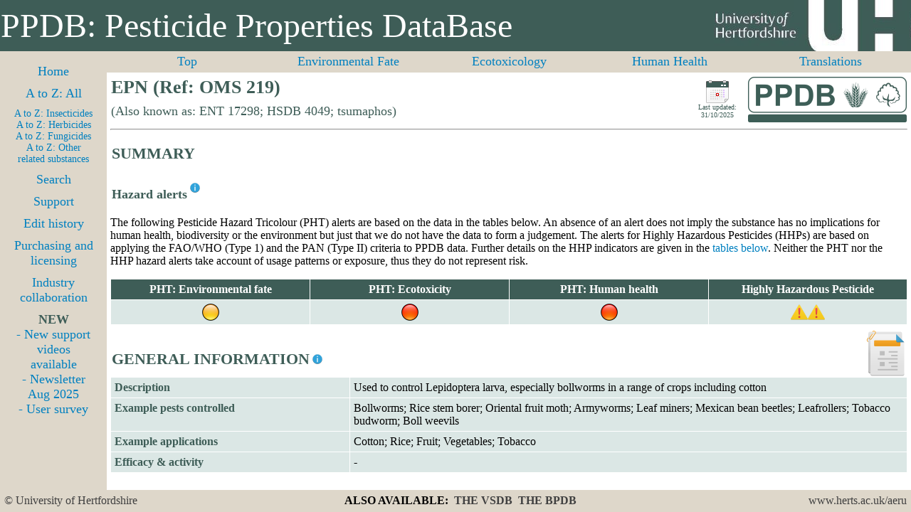

--- FILE ---
content_type: text/html; charset=UTF-8
request_url: https://sitem.herts.ac.uk/aeru/ppdb/en/Reports/1186.htm
body_size: 99937
content:
<!DOCTYPE html PUBLIC>
<HTML>
<head>
<title>EPN (Ref: OMS 219)</title>
<meta name="description" content="Pesticide properties for EPN, including approvals, environmental fate, eco-toxicity and human health issues">
<meta name="keywords" content="EPN (Ref: OMS 219), OMS 219, 2104-64-5, 218-276-8, ENT 17298, HSDB 4049, tsumaphos">
<meta name="author" content="University of Hertfordshire">
<meta name="robots" content="index, follow">
<meta http-equiv="Content-Type" content="text/html; charset=UTF-8">
<link rel="stylesheet" href="support/print.css" type="text/css" media="print" />
<link rel="stylesheet" type="text/css" href="support/normal.css" />
<link id="size-stylesheet" rel="stylesheet" type="text/css" href="support/narrow.css" />
<script type="text/javascript" src="support/jquery.min.js"></script>
<script type="text/javascript" src="support/resolution-test.js"></script>
</head>
<body>
<div id="header">
<div class="nonPrintable">
<table class="banner"
<tbody>
<tr>
<td>PPDB: Pesticide Properties DataBase</td>
<td class="tduh"></td>
</tr>
</tbody>
</table>
</div>
</div>
<div id="topnav">
<div class="nonPrintable">
<center>
<table class="page_topnav">
<tbody>
<tr>
<td class="topnav5"><a href="#0">Top</a></td>
<td class="topnav5"><a href="#1">Environmental Fate</a></td>
<td class="topnav5"><a href="#2">Ecotoxicology</a></td>
<td class="topnav5"><a href="#3">Human Health</a></td>
<td class="topnav5"><a href="#trans">Translations</a></td>
</tr>
</tbody>
</table>
</center>
</div>
</div>
<div id="leftnav">
<div class="nonPrintable">
<div class="innertube">
<div id="fb-root"></div>
<script>(function(d, s, id) {
var js, fjs = d.getElementsByTagName(s)[0];
if (d.getElementById(id)) return;
js = d.createElement(s); js.id = id;
js.src = "//connect.facebook.net/en_GB/all.js#xfbml=1";
fjs.parentNode.insertBefore(js, fjs);
}(document, 'script', 'facebook-jssdk'));</script>
<div align="center">
<center>
<table class="page_leftnav">
<tbody>
<tr>
<td class="leftnav"><a href="../index.htm" target="_top">Home</a></td>
</tr>
<tr>
<td class="leftnav"><a href="../atoz.htm" target="_top">A to Z: All</a></td>
</tr>
<tr>
<td class="leftnavsmall">
<a href="../atoz_insect.htm" target="_top">A to Z: Insecticides</a><br>
<a href="../atoz_herb.htm" target="_top">A to Z: Herbicides<br>
<a href="../atoz_fung.htm" target="_top">A to Z: Fungicides<br>
<a href="../atoz_other.htm" target="_top">A to Z: Other related substances
</td>
</tr>
<tr>
<td class="leftnav"><a href="../search.htm" target="_top">Search</a></td>
</tr>
<tr>
<td class="leftnav"><a href="../support_index.htm" target="_top">Support</a></td>
</tr>
<tr>
<td class="leftnav"><a href="../support_edithist.htm" target="_top">Edit history</a></td>
</tr>
<tr>
<td class="leftnav"><a href="../purchase_index.htm" target="_top">Purchasing and licensing</a></td>
</tr>
<tr>
<td class="leftnav"><a href="../collaboration_index.htm" target="_top">Industry collaboration</a></td>
</tr>
<tr>
<td class="leftnav"><div class="waviy"><span style="--i:1">N</span><span style="--i:2">E</span><span style="--i:3">W</span></div>
<a href="../support_pubs.htm" target="_top">- New support videos available</a><br>
<a href="../docs/Newsletter_5_Aug_2025.pdf" target="_top">- Newsletter Aug 2025</a><br>
<a href="../docs/PPDB_survey.pdf" target="_top">- User survey</a>
</td>
</tr>
</tbody>
</table>
</center>
</div>
</div>
</div>
</div>
<div id="maincontent">
<div class="innertube">
<a name="0"></a>
<table class="page_title">
<tr>
<td class="title">EPN (Ref: OMS 219)</td>
<td class="date" rowspan="2">
<img style "width: 32px; height: 32px" src="images/calendar_ppdb.png"><br>
Last updated: 31/10/2025
</td>
<td class="logo" rowspan="2"><a target="_top" href=../index.htm><img style "border: 0px" src="images/ppdb_logo_64.png" ></a></td>
</tr>
</td>
<td class="subtitle">(Also known as: ENT 17298; HSDB 4049; tsumaphos)</td>
</tr>
</table>
<hr>
<table class="report_section">
<tbody>
<td class="report_section_title">SUMMARY</td>
</tr>
</tbody>
</table>

<table class="report_sub_section">
<tbody>
<td class="report_sub_section_title">Hazard alerts</td>
<td class="report_sub_section_title_infoicon">
<div class="nonPrintable"><sup><a href="../docs/Data_alerts_rules.pdf" target="_new"><img src="images/info_16.png" title="Click here for an explanation of the rules used to generate the alerts" border="0"></a></sup></div>
</td>
</tr>
</tbody>
</table>

<p>The following Pesticide Hazard Tricolour (PHT) alerts are based on the data in the tables below. An absence of an alert does not imply the substance has no implications for human health, biodiversity or the environment but just that we do not have the data to form a judgement. The alerts for Highly Hazardous Pesticides (HHPs) are based on applying the FAO/WHO (Type 1) and the PAN (Type II) criteria to PPDB data. Further details on the HHP indicators are given in the <a href="#hhp">tables below</a>. Neither the PHT nor the HHP hazard alerts take account of usage patterns or exposure, thus they do not represent risk.</p>
<table class="report_health_issues">
<tbody>
<tr>
<th>PHT: Environmental fate</th>
<th>PHT: Ecotoxicity</th>
<th>PHT: Human health</th>
<th>Highly Hazardous Pesticide</th>
</tr>
<tr>
<td><div class="tooltip2"><img src="images/yellow_24.png" border="0"> <span class="tooltiptext">Environmental fate<br>Moderate alert:<br>Potential for particle bound transport: Medium<br><a href="#1"><img src="images/view_data_24.png" title="Click here to view environmental fate data" border="0"></a></span></div></td>
<td><div class="tooltip2"><img src="images/red_24.png" border="0"> <span class="tooltiptext">Ecotoxicity<br>High alert:<br>Daphnia acute ecotoxicity: High; Daphnia chronic ecotoxicity: High; Bees acute unknown ecotoxicity: High<br><a href="#2"><img src="images/view_data_24.png" title="Click here to view ecotoxicity data" border="0"></a></span></div></td>
<td><div class="tooltip2"><img src="images/red_24.png" border="0"> <span class="tooltiptext">Human health<br>High alert:<br>Mammals acute toxicity: High; Acetyl cholinesterase inhibitor; Neurotoxicant<br><a href="#3"><img src="images/view_data_24.png" title="Click here to view human health data" border="0"></a></span></div></td>
<td><div class="tooltip2"><img src="images/warning_24.png" border="0"> <span class="tooltiptext">Highly Hazardous Pesticide (HHP)<a href="#none" onClick =MyWindow1186=window.open('../pop_hhp.htm','MyWindow1186','toolbar=no,location=no,directories=no,status=no,menubar=yes,scrollbars=no,resizable=yes,width=800,height=600'); return false;><img src="images/info_16.png" title="Click to access a note about these HHP classifications" border="0"></a><br>Type I alert<br><a href="#hhp"><img src="images/view_data_24.png" title="Click here to view HHP data" border="0"></a></span></div><div class="tooltip2"><img src="images/warning_24.png" border="0"> <span class="tooltiptext">Highly Hazardous Pesticide (HHP)<a href="#none" onClick =MyWindow1186=window.open('../pop_hhp.htm','MyWindow1186','toolbar=no,location=no,directories=no,status=no,menubar=yes,scrollbars=no,resizable=yes,width=800,height=600'); return false;><img src="images/info_16.png" title="Click to access a note about these HHP classifications" border="0"></a><br>Type II alert<br><a href="#hhp"><img src="images/view_data_24.png" title="Click here to view HHP data" border="0"></a></span></div></td>
</tr>
</tbody>
</table>
<table class="indexpage">
<tbody>
<tr>
<td class="txt_bottom">
<table class="report_section">
<tbody>
<td class="report_section_title">GENERAL INFORMATION</td>
<td class="report_section_title_infoicon">
<div class="nonPrintable"><sup><a href="../docs/2_1.pdf" target="_new"><img src="images/info_16.png" title="Click here for an explanation of the general chemical status information" border="0"></a></sup></div>
</td>
</tr>
</tbody>
</table>

</td>
<td class="img_toppad"><img src="images/rep_general_64.png" title="General information">
</td>
</tr>
</tbody>
</table>
<table class="report_data">
<tbody>
<tr>
<th class="rowhead"><table class="report_tables">
<tbody>
<td class="row_header">Description</td>
</tr>
</tbody>
</table>
</th>
<td class="data1">Used to control Lepidoptera larva, especially bollworms in a range of crops including cotton</td>
</tr>
<tr>
<th class="rowhead"><table class="report_tables">
<tbody>
<td class="row_header">Example pests controlled</td>
</tr>
</tbody>
</table>
</th>
<td class="data1">Bollworms; Rice stem borer; Oriental fruit moth; Armyworms; Leaf miners; Mexican bean beetles; Leafrollers; Tobacco budworm; Boll weevils</td>
</tr>
<tr>
<th class="rowhead"><table class="report_tables">
<tbody>
<td class="row_header">Example applications</td>
</tr>
</tbody>
</table>
</th>
<td class="data1">Cotton; Rice; Fruit; Vegetables; Tobacco</td>
</tr>
<tr>
<th class="rowhead"><table class="report_tables">
<tbody>
<td class="row_header">Efficacy & activity</td>
</tr>
</tbody>
</table>
</th>
<td class="data1">-</td>
</tr>
</tbody>
</table>
<table class="report_sub_section">
<tbody>
<td class="report_sub_section_title">GB regulatory status</td>
</tr>
</tbody>
</table>

<table class="report_data">
<tbody>
<tr>
<th class="rowhead"><table class="report_tables">
<tbody>
<td class="row_header">GB COPR regulatory status</td>
<td class="row_header_infoicon">
<div class="nonPrintable"><a href="#none" onClick =MyWindow1186=window.open('../pop_approve.htm','MyWindow1186','toolbar=no,location=no,directories=no,status=no,menubar=yes,scrollbars=no,resizable=yes,width=600,height=400'); return false;><img src="images/question_16.png" title="Click to access a note on the approvals information on this site" border="0"></a></div>
</td>
</tr>
</tbody>
</table>
</th>
<td class="data1">Not approved</td>
</tr>
<tr>
<th class="rowhead"><table class="report_tables">
<tbody>
<td class="row_header">Date COPR inclusion expires</td>
</tr>
</tbody>
</table>
</th>
<td class="data1">Not applicable</td>
</tr>
<tr>
<th class="rowhead"><table class="report_tables">
<tbody>
<td class="row_header">GB LERAP status</td>
</tr>
</tbody>
</table>
</th>
<td class="data1">No UK approval for use as a plant protection agent</td>
</tr>
</tbody>
</table>
<table class="report_sub_section">
<tbody>
<td class="report_sub_section_title">EC Regulation 1107/2009 (repealing 91/414)</td>
</tr>
</tbody>
</table>

<table class="report_data">
<tbody>
<tr>
<th class="rowhead"><table class="report_tables">
<tbody>
<td class="row_header">EC Regulation 1107/2009 status</td>
<td class="row_header_infoicon">
<div class="nonPrintable"><a href="#none" onClick =MyWindow1186=window.open('../pop_approve.htm','MyWindow1186','toolbar=no,location=no,directories=no,status=no,menubar=yes,scrollbars=no,resizable=yes,width=600,height=400'); return false;><img src="images/question_16.png" title="Click to access a note on the approvals information on this site" border="0"></a></div>
</td>
</tr>
</tbody>
</table>
</th>
<td class="data1">Not approved</td>
</tr>
<tr>
<th class="rowhead"><table class="report_tables">
<tbody>
<td class="row_header">Dossier rapporteur/co-rapporteur</td>
</tr>
</tbody>
</table>
</th>
<td class="data1">Not applicable</td>
</tr>
<tr>
<th class="rowhead"><table class="report_tables">
<tbody>
<td class="row_header">Date EC 1107/2009 inclusion expires</td>
</tr>
</tbody>
</table>
</th>
<td class="data1">Not applicable</td>
</tr>
<tr>
<th class="rowhead"><table class="report_tables">
<tbody>
<td class="row_header">EU Candidate for substitution (CfS)</td>
</tr>
</tbody>
</table>
</th>
<td class="data1">Not applicable</td>
</tr>
<tr>
<th class="rowhead"><table class="report_tables">
<tbody>
<td class="row_header">Listed in EU database</td>
</tr>
</tbody>
</table>
</th>
<td class="data1">Yes</td>
</tr>
<tr>
<th class="rowhead"><table class="report_tables">
<tbody>
<td class="row_header">Approved for use (&#10003) under EC 1107/2009 in the following EU Member States</td>
<td class="row_header_infoicon">
<div class="nonPrintable"><a href="#none" onClick =MyWindow1186=window.open('../pop_approve.htm','MyWindow1186','toolbar=no,location=no,directories=no,status=no,menubar=yes,scrollbars=no,resizable=yes,width=600,height=400'); return false;><img src="images/question_16.png" title="Click to access a note on the approvals information on this site" border="0"></a></div>
</td>
</tr>
</tbody>
</table>
</th>
<td class="data1">
<table class="report_approvals">
<tbody>
<tr>
<th><div class="tooltip">AT<span class="tooltiptext">Austria</span></div></th>
<th><div class="tooltip">BE<span class="tooltiptext">Belgium</span></div></th>
<th><div class="tooltip">BG<span class="tooltiptext">Bulgaria</span></div></th>
<th><div class="tooltip">CY<span class="tooltiptext">Cyprus</span></div></th>
<th><div class="tooltip">CZ<span class="tooltiptext">Czech Republic</span></div></th>
<th><div class="tooltip">DE<span class="tooltiptext">Germany</span></div></th>
<th><div class="tooltip">DK<span class="tooltiptext">Denmark</span></div></th>
<th><div class="tooltip">EE<span class="tooltiptext">Estonia</span></div></th>
<th><div class="tooltip">EL<span class="tooltiptext">Greece</span></div></th>
</tr>
<tr>
<td>&nbsp</td>
<td>&nbsp</td>
<td>&nbsp</td>
<td>&nbsp</td>
<td>&nbsp</td>
<td>&nbsp</td>
<td>&nbsp</td>
<td>&nbsp</td>
<td>&nbsp</td>
</tr>
<tr>
<th><div class="tooltip">ES<span class="tooltiptext">Spain</span></div></th>
<th><div class="tooltip">FI<span class="tooltiptext">Finland</span></div></th>
<th><div class="tooltip">FR<span class="tooltiptext">France</span></div></th>
<th><div class="tooltip">HR<span class="tooltiptext">Croatia</span></div></th>
<th><div class="tooltip">HU<span class="tooltiptext">Hungary</span></div></th>
<th><div class="tooltip">IE<span class="tooltiptext">Ireland</span></div></th>
<th><div class="tooltip">IT<span class="tooltiptext">Italy</span></div></th>
<th><div class="tooltip">LT<span class="tooltiptext">Lithuania</span></div></th>
<th><div class="tooltip">LU<span class="tooltiptext">Luxembourg</span></div></th>
</tr>
<tr>
<td>&nbsp</td>
<td>&nbsp</td>
<td>&nbsp</td>
<td>&nbsp</td>
<td>&nbsp</td>
<td>&nbsp</td>
<td>&nbsp</td>
<td>&nbsp</td>
<td>&nbsp</td>
</tr>
<tr>
<th><div class="tooltip">LV<span class="tooltiptext">Latvia</span></div></th>
<th><div class="tooltip">MT<span class="tooltiptext">Malta</span></div></th>
<th><div class="tooltip">NL<span class="tooltiptext">Netherlands</span></div></th>
<th><div class="tooltip">PL<span class="tooltiptext">Poland</span></div></th>
<th><div class="tooltip">PT<span class="tooltiptext">Portugal</span></div></th>
<th><div class="tooltip">RO<span class="tooltiptext">Romania</span></div></th>
<th><div class="tooltip">SE<span class="tooltiptext">Sweden</span></div></th>
<th><div class="tooltip">SI<span class="tooltiptext">Slovenia</span></div></th>
<th><div class="tooltip">SK<span class="tooltiptext">Slovakia</span></div></th>
</tr>
<tr>
<td>&nbsp</td>
<td>&nbsp</td>
<td>&nbsp</td>
<td>&nbsp</td>
<td>&nbsp</td>
<td>&nbsp</td>
<td>&nbsp</td>
<td>&nbsp</td>
<td>&nbsp</td>
</tr>
</tbody>
</table>
</td>
</tr>
<tr>
<th class="rowhead"><table class="report_tables">
<tbody>
<td class="row_header">Approved for use (&#10003) under EC 1107/2009 by Mutual Recognition of Authorisation and/or national regulations in the following EEA countries</td>
<td class="row_header_infoicon">
<div class="nonPrintable"><a href="#none" onClick =MyWindow1186=window.open('../pop_approve.htm','MyWindow1186','toolbar=no,location=no,directories=no,status=no,menubar=yes,scrollbars=no,resizable=yes,width=600,height=400'); return false;><img src="images/question_16.png" title="Click to access a note on the approvals information on this site" border="0"></a></div>
</td>
</tr>
</tbody>
</table>
</th>
<td class="data1">
<table class="report_approvals">
<tbody>
<tr>
<th><div class="tooltip">IS<span class="tooltiptext">Iceland</span></div></th>
<th><div class="tooltip">NO<span class="tooltiptext">Norway</span></div></th>
<th><div class="tooltip"><span class="tooltiptext"></span></div></th>
<th><div class="tooltip"><span class="tooltiptext"></span></div></th>
<th><div class="tooltip"><span class="tooltiptext"></span></div></th>
<th><div class="tooltip"><span class="tooltiptext"></span></div></th>
<th><div class="tooltip"><span class="tooltiptext"></span></div></th>
<th><div class="tooltip"><span class="tooltiptext"></span></div></th>
<th><div class="tooltip"><span class="tooltiptext"></span></div></th>
</tr>
<tr>
<td>&nbsp</td>
<td>&nbsp</td>
<td>&nbsp</td>
<td>&nbsp</td>
<td>&nbsp</td>
<td>&nbsp</td>
<td>&nbsp</td>
<td>&nbsp</td>
<td>&nbsp</td>
</tr>
</tbody>
</table>
</td>
</tr>
</tbody>
</table>
<table class="report_sub_section">
<tbody>
<td class="report_sub_section_title">Additional information</td>
</tr>
</tbody>
</table>

<table class="report_data">
<tbody>
<tr>
<th class="rowhead"><table class="report_tables">
<tbody>
<td class="row_header">Also used in</td>
</tr>
</tbody>
</table>
</th>
<td class="data1">-</td>
</tr>
</tbody>
</table>
<table class="report_sub_section">
<tbody>
<td class="report_sub_section_title">Chemical structure</td>
<td class="report_sub_section_title_infoicon">
<div class="nonPrintable"><sup><a href="../docs/2_1.pdf" target="_new"><img src="images/info_16.png" title="Click here for further information on the general chemical status information used on this site" border="0"></a></sup></div>
</td>
</tr>
</tbody>
</table>

<table class="report_data">
<tbody>
<tr>
<th class="rowhead"><table class="report_tables">
<tbody>
<td class="row_header">Isomerism</td>
</tr>
</tbody>
</table>
</th>
<td class="data1">EPN is a chiral molecule having a have a (+)- and a (−)-isomer. Commercial products are isomeric mixtures with the (+)-form showing the greatest insecticidal activity and also the least neurotoxicity.</td>
</tr>
<tr>
<th class="rowhead"><table class="report_tables">
<tbody>
<td class="row_header">Chemical formula</td>
</tr>
</tbody>
</table>
</th>
<td class="data1">C₁₄H₁₄NO₄PS</td>
</tr>
<tr>
<th class="rowhead"><table class="report_tables">
<tbody>
<td class="row_header">Canonical SMILES</td>
</tr>
</tbody>
</table>
</th>
<td class="data1">CCOP(=S)(C1=CC=CC=C1)OC2=CC=C(C=C2)[N+](=O)[O-]</td>
</tr>
<tr>
<th class="rowhead"><table class="report_tables">
<tbody>
<td class="row_header">Isomeric SMILES</td>
</tr>
</tbody>
</table>
</th>
<td class="data1">No data</td>
</tr>
<tr>
<th class="rowhead"><table class="report_tables">
<tbody>
<td class="row_header">International Chemical Identifier key (InChIKey)</td>
</tr>
</tbody>
</table>
</th>
<td class="data1">AIGRXSNSLVJMEA-UHFFFAOYSA-N</td>
</tr>
<tr>
<th class="rowhead"><table class="report_tables">
<tbody>
<td class="row_header">International Chemical Identifier (InChI)</td>
</tr>
</tbody>
</table>
</th>
<td class="data1">InChI=1S/C14H14NO4PS/c1-2-18-20(21,14-6-4-3-5-7-14)19-13-10-8-12(9-11-13)15(16)17/h3-11H,2H2,1H3</td>
</tr>
<tr>
<th class="rowhead"><table class="report_tables">
<tbody>
<td class="row_header">2D structure diagram/image available?</td>
</tr>
</tbody>
</table>
</th>
<td class="data1"><a href="#none" onClick =MyWindow1186=window.open('../../structure/1186.htm','MyWindow1186','toolbar=no,location=no,directories=no,status=no,menubar=yes,scrollbars=no,resizable=yes,width=820,height=740'); return false;>Yes</a></td>
</tr>
</tbody>
</table>
<table class="report_sub_section">
<tbody>
<td class="report_sub_section_title">General status</td>
<td class="report_sub_section_title_infoicon">
<div class="nonPrintable"><sup><a href="../docs/2_1.pdf" target="_new"><img src="images/info_16.png" title="Click here for further information on the general chemical status information used on this site" border="0"></a></sup></div>
</td>
</tr>
</tbody>
</table>

<table class="report_data">
<tbody>
<tr>
<th class="rowhead" colspan="2"><table class="report_tables">
<tbody>
<td class="row_header">Pesticide type</td>
</tr>
</tbody>
</table>
</th>
<td class="data1">Insecticide; Acaricide</td>
</tr>
<tr>
<th class="rowhead" colspan="2"><table class="report_tables">
<tbody>
<td class="row_header">Substance groups</td>
</tr>
</tbody>
</table>
</th>
<td class="data1">Organophosphate insecticide; Organophosphate acaricide; Phenyl phenylphosphonothioate insecticide; Phenyl phenylphosphonothioate acaricide</td>
</tr>
<tr>
<th class="rowhead" colspan="2"><table class="report_tables">
<tbody>
<td class="row_header">Minimum active substance purity</td>
</tr>
</tbody>
</table>
</th>
<td class="data1">-</td>
</tr>
<tr>
<th class="rowhead" colspan="2"><table class="report_tables">
<tbody>
<td class="row_header">Known relevant impurities</td>
</tr>
</tbody>
</table>
</th>
<td class="data1">-</td>
</tr>
<tr>
<th class="rowhead" colspan="2"><table class="report_tables">
<tbody>
<td class="row_header">Substance origin</td>
</tr>
</tbody>
</table>
</th>
<td class="data1">Synthetic</td>
</tr>
<tr>
<th class="rowhead" colspan="2"><table class="report_tables">
<tbody>
<td class="row_header">Mode of action</td>
</tr>
</tbody>
</table>
</th>
<td class="data1">Non-systemic with contact and stomach action, Acetylcholinesterase (AchE) inhibitor.</td>
</tr>
<tr>
<th class="rowhead" colspan="2"><table class="report_tables">
<tbody>
<td class="row_header">CAS RN</td>
</tr>
</tbody>
</table>
</th>
<td class="data1">2104-64-5</td>
</tr>
<tr>
<th class="rowhead" colspan="2"><table class="report_tables">
<tbody>
<td class="row_header">EC number</td>
</tr>
</tbody>
</table>
</th>
<td class="data1">218-276-8</td>
</tr>
<tr>
<th class="rowhead" colspan="2"><table class="report_tables">
<tbody>
<td class="row_header">CIPAC number</td>
</tr>
</tbody>
</table>
</th>
<td class="data1">302</td>
</tr>
<tr>
<th class="rowhead" colspan="2"><table class="report_tables">
<tbody>
<td class="row_header">US EPA chemical code</td>
</tr>
</tbody>
</table>
</th>
<td class="data1">041801</td>
</tr>
<tr>
<th class="rowhead" colspan="2"><table class="report_tables">
<tbody>
<td class="row_header">PubChem CID</td>
</tr>
</tbody>
</table>
</th>
<td class="data1">16421</td>
</tr>
<tr>
<th class="rowhead" colspan="2"><table class="report_tables">
<tbody>
<td class="row_header">CLP index number</td>
</tr>
</tbody>
</table>
</th>
<td class="data1">015-036-00-2</td>
</tr>
<tr>
<th class="rowhead" colspan="2"><table class="report_tables">
<tbody>
<td class="row_header">Molecular mass</td>
</tr>
</tbody>
</table>
</th>
<td class="data1">323.31</td>
</tr>
<tr>
<th class="rowhead" colspan="2"><table class="report_tables">
<tbody>
<td class="row_header">PIN (Preferred Identification Name)</td>
</tr>
</tbody>
</table>
</th>
<td class="data1">(E)-[O-ethyl O-(4-nitrophenyl) phenylphosphonothioate]</td>
</tr>
<tr>
<th class="rowhead" colspan="2"><table class="report_tables">
<tbody>
<td class="row_header">IUPAC name</td>
</tr>
</tbody>
</table>
</th>
<td class="data1">(RS)-(O-ethyl O-4-nitrophenyl phenylphosphonothioate)</td>
</tr>
<tr>
<th class="rowhead" colspan="2"><table class="report_tables">
<tbody>
<td class="row_header">CAS name</td>
</tr>
</tbody>
</table>
</th>
<td class="data1">O-ethyl O-(4-nitrophenyl) phenylphosphonothioate</td>
</tr>
<tr>
<th class="rowhead" colspan="2"><table class="report_tables">
<tbody>
<td class="row_header">Global Governance status: Listed (&#10003) under</td>
</tr>
</tbody>
</table>
</th>
<td class="data1">
<table class="report_health_issues">
<tbody>
<tr>
<th>UK Poisons List Order 1972</th>
<th>Rotterdam Convention</th>
<th>Montreal Protocol</th>
</tr>
<tr>
<td><div class="tooltip">X<span class="tooltiptext">No<br><a href="https://www.legislation.gov.uk/uksi/1972/1938/resources" target="_blank">The Poisons List Order 1972</a></span></div></td>
<td><div class="tooltip">X<span class="tooltiptext">No<br><a href="https://www.pic.int/en-us/procedures/picprocedure.aspx" target="_blank">Rotterdam Convention</a></span></div></td>
<td><div class="tooltip">X<span class="tooltiptext">No<br><a href="https://www.unep.org/ozonaction/who-we-are/about-montreal-protocol" target="_blank">Montreal Protocol</a></span></div></td>
</tr>
<tr>
<th>Stockholm Convention</th>
<th>OSPAR</th>
<th>EU Water Framework Directive</th>
</tr>
<tr>
<td><div class="tooltip">X<span class="tooltiptext">No<br><a href="https://www.pops.int/" target="_blank">Stockholm Convention</a></span></div></td>
<td><div class="tooltip">X<span class="tooltiptext">No<br><a href="https://www.ospar.org/work-areas/hasec/hazardous-substances" target="_blank">OSPAR</a></span></div></td>
<td><div class="tooltip">X<span class="tooltiptext">No<br><a href="https://environment.ec.europa.eu/topics/water/water-framework-directive_en" target="_blank">EU Water Framework Directive</a></span></div></td>
</tr>
</tbody>
</table>
</td>
</tr>
<tr>
<th class="rowhead" colspan="2"><table class="report_tables">
<tbody>
<td class="row_header">Relevant Environmental Water Quality Standards</td>
</tr>
</tbody>
</table>
</th>
<td class="data1">-</td>
</tr>
<tr>
<th class="rowhead" colspan="2"><table class="report_tables">
<tbody>
<td class="row_header">Forever chemical</td>
</tr>
</tbody>
</table>
</th>
<td class="data1">-</td>
</tr>
<tr id="hhp">
<th class="rowhead_split" rowspan="2"><table class="report_tables">
<tbody>
<td class="row_header">Highly Hazardous Pesticide (HHP)</td>
<td class="row_header_infoicon">
<div class="nonPrintable"><a href="#none" onClick =MyWindow1186=window.open('../pop_hhp.htm','MyWindow1186','toolbar=no,location=no,directories=no,status=no,menubar=yes,scrollbars=no,resizable=yes,width=800,height=600'); return false;><img src="images/info_16.png" title="Click to access a note about these HHP classifications" border="0"></a></div>
</td>
</tr>
</tbody>
</table>
</th>
<th class="rowhead_split"><table class="report_tables">
<tbody>
<td class="row_header">Type I</td>
<td class="row_header_infoicon">
<div class="nonPrintable"><a href="#none" onClick =MyWindow1186=window.open('../pop_hhp1.htm','MyWindow1186','toolbar=no,location=no,directories=no,status=no,menubar=yes,scrollbars=no,resizable=yes,width=800,height=600'); return false;><img src="images/info_16.png" title="Click to access a note about this HHP classification" border="0"></a></div>
</td>
</tr>
</tbody>
</table>
</th>
<td class="data1">Yes [<div class="tooltip">C1 <span class="tooltiptext">Criterion 1: Pesticide active ingredients that meet the criteria of classes Ia or Ib of the WHO Recommended Classification of Pesticides by Hazard</span></div>]</td>
<tr>
<th class="rowhead_split"><table class="report_tables">
<tbody>
<td class="row_header">Type II</td>
<td class="row_header_infoicon">
<div class="nonPrintable"><a href="#none" onClick =MyWindow1186=window.open('../pop_hhp2.htm','MyWindow1186','toolbar=no,location=no,directories=no,status=no,menubar=yes,scrollbars=no,resizable=yes,width=800,height=700'); return false;><img src="images/info_16.png" title="Click to access a note about this HHP classification" border="0"></a></div>
</td>
</tr>
</tbody>
</table>
</th>
<td class="data1">Yes [<div class="tooltip">R01 <span class="tooltiptext">Rule 1: Pesticide active ingredients that meet the criteria of classes Ia or Ib of the WHO Recommended Classification of Pesticides by Hazard (or those with a CLP classification of H330)</span></div>; <div class="tooltip">R09 <span class="tooltiptext">Rule 9: Pesticide active ingredients that have demonstrated a high aquatic toxicity (where acute ecotoxicity for fish, invertebrates or algae =< 0.1 mg l⁻¹)</span></div>; <div class="tooltip">R12 <span class="tooltiptext">Rule 12: Pesticide active ingredients that are bioaccumulative (where bio-concentration factor (BCF) > 2000 l kg⁻¹ (if BCF is not available, where Log P >=5))</span></div>]</td>
</tr>
</tr>
<tr>
<th class="rowhead" colspan="2"><table class="report_tables">
<tbody>
<td class="row_header">Other status information</td>
</tr>
</tbody>
</table>
</th>
<td class="data1">Marine pollutant</td>
</tr>
<tr>
<th class="rowhead" colspan="2"><table class="report_tables">
<tbody>
<td class="row_header">Herbicide Resistance Class (HRAC MoA class)</td>
</tr>
</tbody>
</table>
</th>
<td class="data1">Not applicable</td>
</tr>
<tr>
<th class="rowhead" colspan="2"><table class="report_tables">
<tbody>
<td class="row_header">Herbicide Resistance Class (WSSA MoA class)</td>
</tr>
</tbody>
</table>
</th>
<td class="data1">Not applicable</td>
</tr>
<tr>
<th class="rowhead" colspan="2"><table class="report_tables">
<tbody>
<td class="row_header">Insecticide Resistance Class (IRAC MoA class)</td>
</tr>
</tbody>
</table>
</th>
<td class="data1">1B</td>
</tr>
<tr>
<th class="rowhead" colspan="2"><table class="report_tables">
<tbody>
<td class="row_header">Fungicide Resistance Class (FRAC MOA class)</td>
</tr>
</tbody>
</table>
</th>
<td class="data1">Not applicable</td>
</tr>
<tr>
<th class="rowhead" colspan="2"><table class="report_tables">
<tbody>
<td class="row_header">Examples of recorded resistance</td>
</tr>
</tbody>
</table>
</th>
<td class="data1"><i>Chilo suppressalis</i>, <i>Plutella xylostella</i>, <i>Psylla pyricola</i>, <i>Tetranychus bimaculatus</i></td>
</tr>
<tr>
<th class="rowhead" colspan="2"><table class="report_tables">
<tbody>
<td class="row_header">Physical state</td>
</tr>
</tbody>
</table>
</th>
<td class="data1">Yellow crystals</td>
</tr>
</tbody>
</table>
<table class="report_sub_section">
<tbody>
<td class="report_sub_section_title">Commercial</td>
</tr>
</tbody>
</table>

<table class="report_data">
<tbody>
<thead>
<tr>
<th class="rowhead"><table class="report_tables">
<tbody>
<td class="col_header">Property</td>
<td class="col_header_infoicon">
<div class="nonPrintable"><sup><a href="../docs/2_2.pdf" target="_new"><img src="images/info_16.png" title="Click here for information on the general product and branding information used on this site" border="0"></a></sup></div>
</td>
</tr>
</tbody>
</table>
</th>
<th class="data1"><table class="report_tables">
<tbody>
<td class="col_header">Value</td>
</tr>
</tbody>
</table>
</th>
</tr>
</thead>
<tr>
<th class="rowhead"><table class="report_tables">
<tbody>
<td class="row_header">Availability status</td>
</tr>
</tbody>
</table>
</th>
<td class="data1" colspan="1">-</td>
</tr>
<tr>
<th class="rowhead"><table class="report_tables">
<tbody>
<td class="row_header">Introduction & key dates</td>
</tr>
</tbody>
</table>
</th>
<td class="data1" colspan="1">2020, withdrawn UK</td>
</tr>
<tr>
<th class="rowhead"><table class="report_tables">
<tbody>
<td class="row_header">Example manufacturers & suppliers of products using this active now or historically</td>
</tr>
</tbody>
</table>
</th>
<td class="data3"><ul><li>DuPont</li><li>Corteva Agriscience</li></ul></td>
</tr>
<tr>
<th class="rowhead"><table class="report_tables">
<tbody>
<td class="row_header">Example products using this active</td>
</tr>
</tbody>
</table>
</th>
<td class="data3"><ul><li>EPN-300</li></ul></td>
</tr>
<tr>
<th class="rowhead"><table class="report_tables">
<tbody>
<td class="row_header">Formulation and application details</td>
</tr>
</tbody>
</table>
</th>
<td class="data1" colspan="1">Often formulated as an emulsifiable concentrate or wettable powder </td>
</tr>
<tr>
<th class="rowhead"><table class="report_tables">
<tbody>
<td class="row_header">Commercial production</td>
</tr>
</tbody>
</table>
</th>
<td class="data3">EPN is commercially produced via a process that begins with the preparation of O-ethyl phenylphosphonochloridothioate by reacting phenylphosphonothioic dichloride with ethanol in the presence of triethylamine in toluene. The key nucleophilic substitution follows, coupling the chloridothioate with 4-nitrophenol under basic conditions  to form the aryl ester linkage. Final purification via vacuum distillation or crystallisation from isopropanol yields EPN.</td>
</tr>
<tr>
<th class="rowhead"><table class="report_tables">
<tbody>
<td class="row_header">Impact on climate of production and use</td>
</tr>
</tbody>
</table>
</th>
<td class="data3">-</td>
</tr>
</tbody>
</table>
<a name="1"></a>
<table class="indexpage">
<tbody>
<tr>
<td class="txt_bottom">
<table class="report_section">
<tbody>
<td class="report_section_title">ENVIRONMENTAL FATE</td>
</tr>
</tbody>
</table>

</td>
<td class="img_toppad"><img src="images/rep_fate_64.png" title="Environmental fate">
</td>
</tr>
</tbody>
</table>
<table class="report_data">
<tbody>
<thead>
<tr>
<th class="rowhead" colspan="2"><table class="report_tables">
<tbody>
<td class="col_header">Property</td>
<td class="col_header_infoicon">
<div class="nonPrintable"><sup><a href="../docs/2_3.pdf" target="_new"><img src="images/info_16.png" title="Click here for information on the parameters used to describe environmental fate on this site" border="0"></a></sup></div>
</td>
</tr>
</tbody>
</table>
</th>
<th class="data3"><table class="report_tables">
<tbody>
<td class="col_header">Value</td>
</tr>
</tbody>
</table>
</th>
<th class="data3"><table class="report_tables">
<tbody>
<td class="col_header">Source; quality score; and other information</td>
<td class="col_header_infoicon">
<div class="nonPrintable"><sup><a href="../docs/3_4.pdf" target="_new"><img src="images/info_16.png" title="Click here for information on the primary data sources used to populate this database with fate data" border="0"></a></sup></div>
</td>
</tr>
</tbody>
</table>
</th>
<th class="data3"><table class="report_tables">
<tbody>
<td class="col_header">Interpretation</td>
<td class="col_header_infoicon">
<div class="nonPrintable"><sup><a href="../docs/5_1.pdf" target="_new"><img src="images/info_16.png" title="Click here for information on the way in which we interpret environmental fate data" border="0"></a></sup></div>
</td>
</tr>
</tbody>
</table>
</th>
</tr>
</thead>
<tr>
<th class="rowhead" colspan="2"><table class="report_tables">
<tbody>
<td class="row_header">Solubility - In water at 20 °C at pH 7 (mg l⁻¹)</td>
</tr>
</tbody>
</table>
</th>
<td class="data3">0.5</td>
<td class="data3"><div class="tooltip">F3 <span class="tooltiptext">F = U.S. EPA ECOTOX database / U.S. EPA pesticide fate database / Miscellaneous WHO documents / FAO data, IPCS INCHEM data (<a href="https://www.epa.gov/pesticide-science-and-assessing-pesticide-risks/databases-related-pesticide-risk-assessment" target="_new">US EPA Databases Related to Pesticide Risk Assessment</a> )<br>3 = Unverified data of known source</span></div></td>
<td class="data3">Low</td>
</tr>
<tr>
<th class="rowhead" colspan="2"><table class="report_tables">
<tbody>
<td class="row_header">Solubility - In organic solvents at 20 °C (mg l⁻¹)</td>
</tr>
</tbody>
</table>
</th>
<td class="data3">-</td>
<td class="data3">-</td>
<td class="data3">-</td>
</tr>
<tr>
<th class="rowhead" colspan="2"><table class="report_tables">
<tbody>
<td class="row_header">Melting point (°C)</td>
</tr>
</tbody>
</table>
</th>
<td class="data3">34.5</td>
<td class="data3"><div class="tooltip">L3 <span class="tooltiptext">L = Pesticide manuals and hard copy reference books / other sources<br>3 = Unverified data of known source</span></div></td>
<td class="data3">-</td>
</tr>
<tr>
<th class="rowhead" colspan="2"><table class="report_tables">
<tbody>
<td class="row_header">Boiling point (°C)</td>
</tr>
</tbody>
</table>
</th>
<td class="data3">-</td>
<td class="data3">-</td>
<td class="data3">-</td>
</tr>
<tr>
<th class="rowhead" colspan="2"><table class="report_tables">
<tbody>
<td class="row_header">Degradation point (°C)</td>
</tr>
</tbody>
</table>
</th>
<td class="data3">-</td>
<td class="data3">-</td>
<td class="data3">-</td>
</tr>
<tr>
<th class="rowhead" colspan="2"><table class="report_tables">
<tbody>
<td class="row_header">Flashpoint (°C)</td>
</tr>
</tbody>
</table>
</th>
<td class="data3">-</td>
<td class="data3">-</td>
<td class="data3">-</td>
</tr>
<tr>
<th class="rowhead_split" rowspan="2"><table class="report_tables">
<tbody>
<td class="row_header">Octanol-water partition coefficient at pH 7, 20 °C</td>
</tr>
</tbody>
</table>
</th>
<th class="rowhead_split"><table class="report_tables">
<tbody>
<td class="row_header">P</td>
</tr>
</tbody>
</table>
</th>
<td class="data3">1.05 X 10<sup>05</sup></td>
<td class="data3">Calculated</td>
<td class="data3">-</td>
<tr>
<th class="rowhead_split"><table class="report_tables">
<tbody>
<td class="row_header">Log P</td>
</tr>
</tbody>
</table>
</th>
<td class="data3">5.02</td>
<td class="data3"><div class="tooltip">L3 <span class="tooltiptext">L = Pesticide manuals and hard copy reference books / other sources<br>3 = Unverified data of known source</span></div></td>
<td class="data3">High</td>
</tr>
</tr>
<tr>
<th class="rowhead_split" rowspan="2"><table class="report_tables">
<tbody>
<td class="row_header">Fat solubility of residues</td>
</tr>
</tbody>
</table>
</th>
<th class="rowhead_split"><table class="report_tables">
<tbody>
<td class="row_header">Solubility</td>
</tr>
</tbody>
</table>
</th>
<td class="data3">-</td>
<td class="data3">-</td>
<td class="data3">-</td>
<tr>
<th class="rowhead_split"><table class="report_tables">
<tbody>
<td class="row_header">Data type</td>
</tr>
</tbody>
</table>
</th>
<td class="data3">-</td>
<td class="data3">-</td>
<td class="data3">-</td>
</tr>
</tr>
<tr>
<th class="rowhead" colspan="2"><table class="report_tables">
<tbody>
<td class="row_header">Density (g ml⁻¹)</td>
</tr>
</tbody>
</table>
</th>
<td class="data3">1.27</td>
<td class="data3"><div class="tooltip">L3 <span class="tooltiptext">L = Pesticide manuals and hard copy reference books / other sources<br>3 = Unverified data of known source</span></div></td>
<td class="data3">-</td>
</tr>
<tr>
<th class="rowhead" colspan="2" rowspan="2"><table class="report_tables">
<tbody>
<td class="row_header">Dissociation constant pKa) at 25 °C</td>
</tr>
</tbody>
</table>
</th>
<td class="data3">-</td>
<td class="data3">-</td>
<td class="data3">-</td>
</tr>
<tr>
<td class="data1" colspan="3">-</td>
</tr>
<tr>
<th class="rowhead" colspan="2"><table class="report_tables">
<tbody>
<td class="row_header">Vapour pressure at 20 °C (mPa)</td>
</tr>
</tbody>
</table>
</th>
<td class="data3">0.041</td>
<td class="data3"><div class="tooltip">L3 <span class="tooltiptext">L = Pesticide manuals and hard copy reference books / other sources<br>3 = Unverified data of known source</span></div></td>
<td class="data3">Low volatility</td>
</tr>
<tr>
<th class="rowhead" colspan="2"><table class="report_tables">
<tbody>
<td class="row_header">Henry's law constant at 25 °C (Pa m³ mol⁻¹)</td>
</tr>
</tbody>
</table>
</th>
<td class="data3">-</td>
<td class="data3">-</td>
<td class="data3">-</td>
</tr>
<tr>
<th class="rowhead_split" rowspan="2"><table class="report_tables">
<tbody>
<td class="row_header">Volatilisation as max % of applied dose lost</td>
</tr>
</tbody>
</table>
</th>
<th class="rowhead_split"><table class="report_tables">
<tbody>
<td class="row_header">From plant surface</td>
</tr>
</tbody>
</table>
</th>
<td class="data3">-</td>
<td class="data3">-</td>
<td class="data3">-</td>
<tr>
<th class="rowhead_split"><table class="report_tables">
<tbody>
<td class="row_header">From soil surface</td>
</tr>
</tbody>
</table>
</th>
<td class="data3">-</td>
<td class="data3">-</td>
<td class="data3">-</td>
</tr>
</tr>
<tr>
<th class="rowhead" colspan="2"><table class="report_tables">
<tbody>
<td class="row_header">Maximum UV-vis absorption L mol⁻¹ cm⁻¹</td>
</tr>
</tbody>
</table>
</th>
<td class="data3">-</td>
<td class="data3">-</td>
<td class="data3">-</td>
</tr>
<tr>
<th class="rowhead" colspan="2"><table class="report_tables">
<tbody>
<td class="row_header">Surface tension (mN m⁻¹)</td>
</tr>
</tbody>
</table>
</th>
<td class="data3">-</td>
<td class="data3">-</td>
<td class="data3">-</td>
</tr>
</tbody>
</table>
<table class="report_sub_section">
<tbody>
<td class="report_sub_section_title">Degradation</td>
<td class="report_sub_section_title_infoicon">
<div class="nonPrintable"><a href="#none" onClick =MyWindow1186=window.open('../pop_details_degradation.htm','MyWindow1186','toolbar=no,location=no,directories=no,status=no,menubar=yes,scrollbars=no,resizable=yes,width=600,height=400'); return false;><img src="images/add_16.png" title="Additional degradation data is available. Click here for details" border="0"></a></div>
</td>
</tr>
</tbody>
</table>

<table class="report_data">
<tbody>
<thead>
<tr>
<th class="rowhead" colspan="2"><table class="report_tables">
<tbody>
<td class="col_header">Property</td>
<td class="col_header_infoicon">
<div class="nonPrintable"><sup><a href="../docs/2_3.pdf" target="_new"><img src="images/info_16.png" title="Click here for information on the parameters used to describe environmental fate on this site" border="0"></a></sup></div>
</td>
</tr>
</tbody>
</table>
</th>
<th class="data3"><table class="report_tables">
<tbody>
<td class="col_header">Value</td>
</tr>
</tbody>
</table>
</th>
<th class="data3"><table class="report_tables">
<tbody>
<td class="col_header">Source; quality score; and other information</td>
<td class="col_header_infoicon">
<div class="nonPrintable"><sup><a href="../docs/3_4.pdf" target="_new"><img src="images/info_16.png" title="Click here for information on the primary data sources used to populate this database with fate data" border="0"></a></sup></div>
</td>
</tr>
</tbody>
</table>
</th>
<th class="data3"><table class="report_tables">
<tbody>
<td class="col_header">Interpretation</td>
<td class="col_header_infoicon">
<div class="nonPrintable"><sup><a href="../docs/5_1.pdf" target="_new"><img src="images/info_16.png" title="Click here for information on the way in which we interpret environmental fate data" border="0"></a></sup></div>
</td>
</tr>
</tbody>
</table>
</th>
</tr>
</thead>
<tr>
<th class="rowhead" colspan="2"><table class="report_tables">
<tbody>
<td class="row_header">General biodegradability</td>
</tr>
</tbody>
</table>
</th>
<td class="data1" colspan="3">-</td>
</tr>
<tr>
<th class="rowhead_split" rowspan="7"><table class="report_tables">
<tbody>
<td class="row_header">Soil degradation (days) (aerobic)</td>
</tr>
</tbody>
</table>
</th>
<th class="rowhead_split"><table class="report_tables">
<tbody>
<td class="row_header">DT₅₀ (typical)</td>
</tr>
</tbody>
</table>
</th>
<td class="data3">15</td>
<td class="data3"><div class="tooltip">F3 <span class="tooltiptext">F = U.S. EPA ECOTOX database / U.S. EPA pesticide fate database / Miscellaneous WHO documents / FAO data, IPCS INCHEM data (<a href="https://www.epa.gov/pesticide-science-and-assessing-pesticide-risks/databases-related-pesticide-risk-assessment" target="_new">US EPA Databases Related to Pesticide Risk Assessment</a> )<br>3 = Unverified data of known source</span></div></td>
<td class="data3">Non-persistent</td>
</tr>
<tr>
<th class="rowhead_split"><table class="report_tables">
<tbody>
<td class="row_header">DT₅₀ (lab at 20 °C)</td>
</tr>
</tbody>
</table>
</th>
<td class="data3">-</td>
<td class="data3">-</td>
<td class="data3">-</td>
</tr>
<tr>
<th class="rowhead_split"><table class="report_tables">
<tbody>
<td class="row_header">DT₅₀ (field)</td>
</tr>
</tbody>
</table>
</th>
<td class="data3">15</td>
<td class="data3"><div class="tooltip">F3 <span class="tooltiptext">F = U.S. EPA ECOTOX database / U.S. EPA pesticide fate database / Miscellaneous WHO documents / FAO data, IPCS INCHEM data (<a href="https://www.epa.gov/pesticide-science-and-assessing-pesticide-risks/databases-related-pesticide-risk-assessment" target="_new">US EPA Databases Related to Pesticide Risk Assessment</a> )<br>3 = Unverified data of known source</span></div></td>
<td class="data3">Non-persistent</td>
</tr>
<tr>
<th class="rowhead_split"><table class="report_tables">
<tbody>
<td class="row_header">DT₉₀ (lab at 20 °C)</td>
</tr>
</tbody>
</table>
</th>
<td class="data3">-</td>
<td class="data3">-</td>
<td class="data3">-</td>
</tr>
<tr>
<th class="rowhead_split"><table class="report_tables">
<tbody>
<td class="row_header">DT₉₀ (field)</td>
</tr>
</tbody>
</table>
</th>
<td class="data3">-</td>
<td class="data3">-</td>
<td class="data3">-</td>
</tr>
<tr>
<th class="rowhead_split"><table class="report_tables">
<tbody>
<td class="row_header">DT₅₀ modelling endpoint</td>
</tr>
</tbody>
</table>
</th>
<td class="data3">-</td>
<td class="data3">-</td>
<td class="data3">-</td>
</tr>
<tr>
<th class="rowhead_split"><table class="report_tables">
<tbody>
<td class="row_header">Note</td>
</tr>
</tbody>
</table>
</th>
<td class="data1" colspan="3">USDA data; Other data sources quote DT₅₀ <15 days in paddy fields</td>
</tr>
</tr>
<tr>
<th class="rowhead_split" rowspan="2"><table class="report_tables">
<tbody>
<td class="row_header">Dissipation rate RL₅₀ (days) on plant matrix</td>
</tr>
</tbody>
</table>
</th>
<th class="rowhead_split"><table class="report_tables">
<tbody>
<td class="row_header">Value</td>
</tr>
</tbody>
</table>
</th>
<td class="data3">4.0</td>
<td class="data3"><div class="tooltip">R4 <span class="tooltiptext">R = Peer reviewed scientific publications<br>4 = Verified data</span></div></td>
<td class="data3">-</td>
</tr>
<tr>
<th class="rowhead_split"><table class="report_tables">
<tbody>
<td class="row_header">Note</td>
</tr>
</tbody>
</table>
</th>
<td class="data1" colspan="3">Published literature RL₅₀ range 1.0-7.0 days, cotton leaves, n=2</td>
</tr>
</tr>
<tr>
<th class="rowhead_split" rowspan="2"><table class="report_tables">
<tbody>
<td class="row_header">Dissipation rate RL₅₀ (days) on and in plant matrix</td>
</tr>
</tbody>
</table>
</th>
<th class="rowhead_split"><table class="report_tables">
<tbody>
<td class="row_header">Value</td>
</tr>
</tbody>
</table>
</th>
<td class="data3">5.6</td>
<td class="data3"><div class="tooltip">R4 <span class="tooltiptext">R = Peer reviewed scientific publications<br>4 = Verified data</span></div></td>
<td class="data3">-</td>
</tr>
<tr>
<th class="rowhead_split"><table class="report_tables">
<tbody>
<td class="row_header">Note</td>
</tr>
</tbody>
</table>
</th>
<td class="data1" colspan="3">Published literature RL₅₀ range 3.0-10.0 days, fruit & leaves of 2 orchard crops, n=4</td>
</tr>
</tr>
<tr>
<th class="rowhead_split" rowspan="2"><table class="report_tables">
<tbody>
<td class="row_header">Aqueous photolysis DT₅₀ (days) at pH 7</td>
</tr>
</tbody>
</table>
</th>
<th class="rowhead_split"><table class="report_tables">
<tbody>
<td class="row_header">Value</td>
</tr>
</tbody>
</table>
</th>
<td class="data3">-</td>
<td class="data3">-</td>
<td class="data3">-</td>
</tr>
<tr>
<th class="rowhead_split"><table class="report_tables">
<tbody>
<td class="row_header">Note</td>
</tr>
</tbody>
</table>
</th>
<td class="data1" colspan="3">-</td>
</tr>
</tr>
<tr>
<th class="rowhead_split" rowspan="2"><table class="report_tables">
<tbody>
<td class="row_header">Aqueous hydrolysis DT₅₀ (days) at 20 °C and pH 7</td>
</tr>
</tbody>
</table>
</th>
<th class="rowhead_split"><table class="report_tables">
<tbody>
<td class="row_header">Value</td>
</tr>
</tbody>
</table>
</th>
<td class="data3">-</td>
<td class="data3">-</td>
<td class="data3">-</td>
</tr>
<tr>
<th class="rowhead_split"><table class="report_tables">
<tbody>
<td class="row_header">Note</td>
</tr>
</tbody>
</table>
</th>
<td class="data1" colspan="3">-</td>
</tr>
</tr>
<tr>
<th class="rowhead" colspan="2"><table class="report_tables">
<tbody>
<td class="row_header">Water-sediment DT₅₀ (days)</td>
</tr>
</tbody>
</table>
</th>
<td class="data3">-</td>
<td class="data3">-</td>
<td class="data3">-</td>
</tr>
<tr>
<th class="rowhead" colspan="2"><table class="report_tables">
<tbody>
<td class="row_header">Water phase only DT₅₀ (days)</td>
</tr>
</tbody>
</table>
</th>
<td class="data3">-</td>
<td class="data3">-</td>
<td class="data3">-</td>
</tr>
<tr>
<th class="rowhead" colspan="2"><table class="report_tables">
<tbody>
<td class="row_header">Sediment phase only DT₅₀ (days)</td>
</tr>
</tbody>
</table>
</th>
<td class="data3">-</td>
<td class="data3">-</td>
<td class="data3">-</td>
</tr>
<tr>
<th class="rowhead" colspan="2"><table class="report_tables">
<tbody>
<td class="row_header">Air degradation</td>
</tr>
</tbody>
</table>
</th>
<td class="data1" colspan="3">As this parameter is not normally measured directly, a surrogate measure is used: ‘Photochemical oxidative DT₅₀’. Where data is available, this can be found in the Fate Indices section below.</td>
</tr>
<tr>
<th class="rowhead" colspan="2"><table class="report_tables">
<tbody>
<td class="row_header">Decay in stored produce DT₅₀</td>
</tr>
</tbody>
</table>
</th>
<td class="data1" colspan="3">-</td>
</tr>
</tbody>
</table>
<table class="report_sub_section">
<tbody>
<td class="report_sub_section_title">Soil adsorption and mobility</td>
<td class="report_sub_section_title_infoicon">
<div class="nonPrintable"><a href="#none" onClick =MyWindow1186=window.open('../pop_details_sorption.htm','MyWindow1186','toolbar=no,location=no,directories=no,status=no,menubar=yes,scrollbars=no,resizable=yes,width=600,height=400'); return false;><img src="images/add_16.png" title="Additional soil adsorption and mobility data is available. Click here for details" border="0"></a></div>
</td>
</tr>
</tbody>
</table>

<table class="report_data">
<tbody>
<thead>
<tr>
<th class="rowhead" colspan="2"><table class="report_tables">
<tbody>
<td class="col_header">Property</td>
<td class="col_header_infoicon">
<div class="nonPrintable"><sup><a href="../docs/2_3.pdf" target="_new"><img src="images/info_16.png" title="Click here for information on the parameters used to describe environmental fate on this site" border="0"></a></sup></div>
</td>
</tr>
</tbody>
</table>
</th>
<th class="data3"><table class="report_tables">
<tbody>
<td class="col_header">Value</td>
</tr>
</tbody>
</table>
</th>
<th class="data3"><table class="report_tables">
<tbody>
<td class="col_header">Source; quality score; and other information</td>
<td class="col_header_infoicon">
<div class="nonPrintable"><sup><a href="../docs/3_4.pdf" target="_new"><img src="images/info_16.png" title="Click here for information on the primary data sources used to populate this database with fate data" border="0"></a></sup></div>
</td>
</tr>
</tbody>
</table>
</th>
<th class="data3"><table class="report_tables">
<tbody>
<td class="col_header">Interpretation</td>
<td class="col_header_infoicon">
<div class="nonPrintable"><sup><a href="../docs/5_1.pdf" target="_new"><img src="images/info_16.png" title="Click here for information on the way in which we interpret environmental fate data" border="0"></a></sup></div>
</td>
</tr>
</tbody>
</table>
</th>
</tr>
</thead>
<tr>
<th class="rowhead_split" rowspan="3"><table class="report_tables">
<tbody>
<td class="row_header">Linear</td>
</tr>
</tbody>
</table>
</th>
<th class="rowhead_split"><table class="report_tables">
<tbody>
<td class="row_header">K<sub>d</sub> (mL g⁻¹)</td>
</tr>
</tbody>
</table>
</th>
<td class="data3">-</td>
<td class="data3" rowspan="2"><div class="tooltip">F3 <span class="tooltiptext">F = U.S. EPA ECOTOX database / U.S. EPA pesticide fate database / Miscellaneous WHO documents / FAO data, IPCS INCHEM data (<a href="https://www.epa.gov/pesticide-science-and-assessing-pesticide-risks/databases-related-pesticide-risk-assessment" target="_new">US EPA Databases Related to Pesticide Risk Assessment</a> )<br>3 = Unverified data of known source</span></div></td>
<td class="data3" rowspan="2">Non-mobile</td>
</tr>
<tr>
<th class="rowhead_split"><table class="report_tables">
<tbody>
<td class="row_header">K<sub>oc</sub> (mL g⁻¹)</td>
</tr>
</tbody>
</table>
</th>
<td class="data3">4000</td>
</tr>
<tr>
<th class="rowhead_split"><table class="report_tables">
<tbody>
<td class="row_header">Notes and range</td>
</tr>
</tbody>
</table>
</th>
<td class="data1" colspan="3">-</td>
</tr>
</tr>
<tr>
<th class="rowhead_split" rowspan="4"><table class="report_tables">
<tbody>
<td class="row_header">Freundlich</td>
</tr>
</tbody>
</table>
</th>
<th class="rowhead_split"><table class="report_tables">
<tbody>
<td class="row_header">K<sub>f</sub> (mL g⁻¹)</td>
</tr>
</tbody>
</table>
</th>
<td class="data3">-</td>
<td class="data3" rowspan="3">-</td>
<td class="data3" rowspan="3">-</td>
</tr>
<tr>
<th class="rowhead_split"><table class="report_tables">
<tbody>
<td class="row_header">K<sub>foc</sub> (mL g⁻¹)</td>
</tr>
</tbody>
</table>
</th>
<td class="data3">-</td>
</tr>
<tr>
<th class="rowhead_split"><table class="report_tables">
<tbody>
<td class="row_header"><sup>1</sup>/<sub>n</sub></td>
</tr>
</tbody>
</table>
</th>
<td class="data3">-</td>
</tr>
<tr>
<th class="rowhead_split"><table class="report_tables">
<tbody>
<td class="row_header">Notes and range</td>
</tr>
</tbody>
</table>
</th>
<td class="data1" colspan="3">-</td>
</tr>
</tr>
<tr>
<th class="rowhead" colspan="2"><table class="report_tables">
<tbody>
<td class="row_header">pH sensitivity</td>
</tr>
</tbody>
</table>
</th>
<td class="data1" colspan="3">-</td>
</tr>
</tbody>
</table>
<table class="report_sub_section">
<tbody>
<td class="report_sub_section_title">Fate indices</td>
</tr>
</tbody>
</table>

<table class="report_data">
<tbody>
<thead>
<tr>
<th class="rowhead" colspan="2"><table class="report_tables">
<tbody>
<td class="col_header">Property</td>
<td class="col_header_infoicon">
<div class="nonPrintable"><sup><a href="../docs/2_3.pdf" target="_new"><img src="images/info_16.png" title="Click here for information on the parameters used to describe environmental fate on this site" border="0"></a></sup></div>
</td>
</tr>
</tbody>
</table>
</th>
<th class="data3"><table class="report_tables">
<tbody>
<td class="col_header">Value</td>
</tr>
</tbody>
</table>
</th>
<th class="data3"><table class="report_tables">
<tbody>
<td class="col_header">Source; quality score; and other information</td>
<td class="col_header_infoicon">
<div class="nonPrintable"><sup><a href="../docs/3_4.pdf" target="_new"><img src="images/info_16.png" title="Click here for information on the primary data sources used to populate this database with fate data" border="0"></a></sup></div>
</td>
</tr>
</tbody>
</table>
</th>
<th class="data3"><table class="report_tables">
<tbody>
<td class="col_header">Interpretation</td>
<td class="col_header_infoicon">
<div class="nonPrintable"><sup><a href="../docs/5_1.pdf" target="_new"><img src="images/info_16.png" title="Click here for information on the way in which we interpret environmental fate data" border="0"></a></sup></div>
</td>
</tr>
</tbody>
</table>
</th>
</tr>
</thead>
<tr>
<th class="rowhead" colspan="2"><table class="report_tables">
<tbody>
<td class="row_header">GUS leaching potential index</td>
<td class="row_header_infoicon">
<div class="nonPrintable"><a href="#none" onClick =MyWindow1186=window.open('../pop_caution.htm','MyWindow1186','toolbar=no,location=no,directories=no,status=no,menubar=yes,scrollbars=no,resizable=yes,width=600,height=400'); return false;><img src="images/warning_16.png" title="Click here for a note on the limitations of the GUS index" border="0"></a></div>
</td>
</tr>
</tbody>
</table>
</th>
<td class="data3">0.47</td>
<td class="data3">Calculated</td>
<td class="data3">Low leachability</td>
</tr>
<tr>
<th class="rowhead_split" rowspan="2"><table class="report_tables">
<tbody>
<td class="row_header">SCI-GROW groundwater index (μg l⁻¹) for a 1 kg ha⁻¹ or 1 l ha⁻¹ application rate</td>
<td class="row_header_infoicon">
<div class="nonPrintable"><a href="#none" onClick =MyWindow1186=window.open('../pop_caution-sci.htm','MyWindow1186','toolbar=no,location=no,directories=no,status=no,menubar=yes,scrollbars=no,resizable=yes,width=600,height=400'); return false;><img src="images/warning_16.png" title="Click here for a note on the limitations of the SCI-GROW index" border="0"></a></div>
</td>
</tr>
</tbody>
</table>
</th>
<th class="rowhead_split"><table class="report_tables">
<tbody>
<td class="row_header">Value</td>
</tr>
</tbody>
</table>
</th>
<td class="data3">8.95 X 10<sup>-03</sup></td>
<td class="data3">Calculated</td>
<td class="data3">-</td>
</tr>
<tr>
<th class="rowhead_split"><table class="report_tables">
<tbody>
<td class="row_header">Note</td>
</tr>
</tbody>
</table>
</th>
<td class="data1" colspan="3">-</td>
</tr>
<tr>
<th class="rowhead" colspan="2"><table class="report_tables">
<tbody>
<td class="row_header">Potential for particle bound transport index</td>
<td class="row_header_infoicon">
<div class="nonPrintable"><a href="#none" onClick =MyWindow1186=window.open('../pop_caution.htm','MyWindow1186','toolbar=no,location=no,directories=no,status=no,menubar=yes,scrollbars=no,resizable=yes,width=600,height=400'); return false;><img src="images/warning_16.png" title="Click here for a note on the limitations of the potential for particle bound transport index" border="0"></a></div>
</td>
</tr>
</tbody>
</table>
</th>
<td class="data3">Medium</td>
<td class="data3">Calculated</td>
<td class="data3">-</td>
</tr>
<tr>
<th class="rowhead" colspan="2"><table class="report_tables">
<tbody>
<td class="row_header">Potential for loss via drain flow</td>
<td class="row_header_infoicon">
<div class="nonPrintable"><a href="#none" onClick =MyWindow1186=window.open('../pop_caution.htm','MyWindow1186','toolbar=no,location=no,directories=no,status=no,menubar=yes,scrollbars=no,resizable=yes,width=600,height=400'); return false;><img src="images/warning_16.png" title="Click here for a note on the limitations of the potential for loss via drain flow" border="0"></a></div>
</td>
</tr>
</tbody>
</table>
</th>
<td class="data3">Non-mobile</td>
<td class="data3">Calculated</td>
<td class="data3">-</td>
</tr>
<tr>
<th class="rowhead" colspan="2"><table class="report_tables">
<tbody>
<td class="row_header">Photochemical oxidative DT₅₀ (hrs) as indicator of long-range air transport risk</td>
</tr>
</tbody>
</table>
</th>
<td class="data3">-</td>
<td class="data3">-</td>
<td class="data3">-</td>
</tr>
<tr>
<th class="rowhead_split" rowspan="2"><table class="report_tables">
<tbody>
<td class="row_header">Bio-concentration factor</td>
</tr>
</tbody>
</table>
</th>
<th class="rowhead_split"><table class="report_tables">
<tbody>
<td class="row_header">BCF (l kg⁻¹)</td>
</tr>
</tbody>
</table>
</th>
<td class="data3">2346</td>
<td class="data3" rowspan="2"><div class="tooltip">R3 <span class="tooltiptext">R = Peer reviewed scientific publications<br>3 = Unverified data of known source</span></div></td>
<td class="data3">Threshold for concern</td>
</tr>
<tr>
<th class="rowhead_split"><table class="report_tables">
<tbody>
<td class="row_header">CT₅₀ (days)</td>
</tr>
</tbody>
</table>
</th>
<td class="data3">Not available</td>
<td class="data3">-</td>
</tr>
<table class="report_sub_section">
<tbody>
<td class="report_sub_section_title">Known metabolites</td>
<td class="report_sub_section_title_infoicon">
<div class="nonPrintable"><a href="#none" onClick =MyWindow1186=window.open('../pop_known_mets.htm','MyWindow1186','toolbar=no,location=no,directories=no,status=no,menubar=yes,scrollbars=no,resizable=yes,width=600,height=400'); return false;><img src="images/info_16.png" title="Click here for a definition of 'known metabolites'" border="0"></a></div>
</td>
</tr>
</tbody>
</table>

<p>None</p>
<a name="2"></a>
<table class="indexpage">
<tbody>
<tr>
<td class="txt_bottom">
<table class="report_section">
<tbody>
<td class="report_section_title">ECOTOXICOLOGY</td>
</tr>
</tbody>
</table>

</td>
<td class="img_toppad"><img src="images/rep_ecotox_64.png" title="Ecotoxicology">
</td>
</tr>
</tbody>
</table>
<table class="report_sub_section">
<tbody>
<td class="report_sub_section_title">Terrestrial ecotoxicology</td>
</tr>
</tbody>
</table>

<table class="report_data">
<tbody>
<thead>
<tr>
<th class="rowhead" colspan="2"><table class="report_tables">
<tbody>
<td class="col_header">Property</td>
<td class="col_header_infoicon">
<div class="nonPrintable"><sup><a href="../docs/2_5eco.pdf" target="_new"><img src="images/info_16.png" title="Click here for information on the parameters used to describe environmental fate on this site" border="0"></a></sup></div>
</td>
</tr>
</tbody>
</table>
</th>
<th class="data3"><table class="report_tables">
<tbody>
<td class="col_header">Value</td>
</tr>
</tbody>
</table>
</th>
<th class="data3"><table class="report_tables">
<tbody>
<td class="col_header">Source; quality score; and other information</td>
<td class="col_header_infoicon">
<div class="nonPrintable"><sup><a href="../docs/3_4.pdf" target="_new"><img src="images/info_16.png" title="Click here for information on the primary data sources used to populate this database with fate data" border="0"></a></sup></div>
</td>
</tr>
</tbody>
</table>
</th>
<th class="data3"><table class="report_tables">
<tbody>
<td class="col_header">Interpretation</td>
<td class="col_header_infoicon">
<div class="nonPrintable"><sup><a href="../docs/5_2.pdf" target="_new"><img src="images/info_16.png" title="Click here for information on the way in which we interpret environmental fate data" border="0"></a></sup></div>
</td>
</tr>
</tbody>
</table>
</th>
</tr>
</thead>
<tr>
<th class="rowhead" colspan="2"><table class="report_tables">
<tbody>
<td class="row_header">Mammals - Acute oral LD₅₀ (mg kg⁻¹)</td>
</tr>
</tbody>
</table>
</th>
<td class="data3">14</td>
<td class="data3"><div class="tooltip">F3 <span class="tooltiptext">F = U.S. EPA ECOTOX database / U.S. EPA pesticide fate database / Miscellaneous WHO documents / FAO data, IPCS INCHEM data (<a href="https://www.epa.gov/pesticide-science-and-assessing-pesticide-risks/databases-related-pesticide-risk-assessment" target="_new">US EPA Databases Related to Pesticide Risk Assessment</a> )<br>3 = Unverified data of known source</span></div> Rat</td>
<td class="data3">High</td>
</tr>
<tr>
<th class="rowhead_split" rowspan="2"><table class="report_tables">
<tbody>
<td class="row_header">Mammals - Short term dietary NOEL</td>
</tr>
</tbody>
</table>
</th>
<th class="rowhead_split"><table class="report_tables">
<tbody>
<td class="row_header">(mg kg⁻¹)</td>
</tr>
</tbody>
</table>
</th>
<td class="data3">-</td>
<td class="data3" rowspan="2">-</td>
<td class="data3">-</td>
</tr>
<tr>
<th class="rowhead_split"><table class="report_tables">
<tbody>
<td class="row_header">(ppm diet)</td>
</tr>
</tbody>
</table>
</th>
<td class="data3">-</td>
<td class="data3">-</td>
</tr>
<tr>
<th class="rowhead" colspan="2"><table class="report_tables">
<tbody>
<td class="row_header">Mammals - Chronic 21d NOAEL (mg kg⁻¹ bw d⁻¹)</td>
</tr>
</tbody>
</table>
</th>
<td class="data3">-</td>
<td class="data3">-</td>
<td class="data3">-</td>
</tr>
<tr>
<th class="rowhead" colspan="2"><table class="report_tables">
<tbody>
<td class="row_header">Birds - Acute LD₅₀ (mg kg⁻¹)</td>
</tr>
</tbody>
</table>
</th>
<td class="data3">> 289</td>
<td class="data3"><div class="tooltip">F3 <span class="tooltiptext">F = U.S. EPA ECOTOX database / U.S. EPA pesticide fate database / Miscellaneous WHO documents / FAO data, IPCS INCHEM data (<a href="https://www.epa.gov/pesticide-science-and-assessing-pesticide-risks/databases-related-pesticide-risk-assessment" target="_new">US EPA Databases Related to Pesticide Risk Assessment</a> )<br>3 = Unverified data of known source</span></div> <i>Colinus virginianus</i></td>
<td class="data3">Moderate</td>
</tr>
<tr>
<th class="rowhead" colspan="2"><table class="report_tables">
<tbody>
<td class="row_header">Birds - Short term dietary (LC₅₀/LD₅₀)</td>
</tr>
</tbody>
</table>
</th>
<td class="data3">-</td>
<td class="data3">-</td>
<td class="data3">-</td>
</tr>
<tr>
<th class="rowhead" colspan="2"><table class="report_tables">
<tbody>
<td class="row_header">Birds - Chronic 21d NOEL (mg kg⁻¹ bw d⁻¹)</td>
</tr>
</tbody>
</table>
</th>
<td class="data3">-</td>
<td class="data3">-</td>
<td class="data3">-</td>
</tr>
<tr>
<th class="rowhead" colspan="2"><table class="report_tables">
<tbody>
<td class="row_header">Earthworms - Acute 14 day LC₅₀ (mg kg⁻¹ dw soil)</td>
</tr>
</tbody>
</table>
</th>
<td class="data3">-</td>
<td class="data3">-</td>
<td class="data3">-</td>
</tr>
<tr>
<th class="rowhead" colspan="2"><table class="report_tables">
<tbody>
<td class="row_header">Earthworms - Chronic NOEC, reproduction (mg kg⁻¹ dw soil)</td>
</tr>
</tbody>
</table>
</th>
<td class="data3">-</td>
<td class="data3">-</td>
<td class="data3">-</td>
</tr>
<tr>
<th class="rowhead" colspan="2"><table class="report_tables">
<tbody>
<td class="row_header">Soil micro-organisms</td>
</tr>
</tbody>
</table>
</th>
<td class="data3">-</td>
<td class="data3">-</td>
<td class="data3">-</td>
</tr>
<tr>
<th class="rowhead_split" rowspan="2"><table class="report_tables">
<tbody>
<td class="row_header">Collembola</td>
</tr>
</tbody>
</table>
</th>
<th class="rowhead_split"><table class="report_tables">
<tbody>
<td class="row_header">Acute LC₅₀ (mg kg⁻¹)</td>
</tr>
</tbody>
</table>
</th>
<td class="data3">-</td>
<td class="data3">-</td>
<td class="data3">-</td>
</tr>
<tr>
<th class="rowhead_split"><table class="report_tables">
<tbody>
<td class="row_header">Chronic NOEC (mg kg⁻¹)</td>
</tr>
</tbody>
</table>
</th>
<td class="data3">-</td>
<td class="data3">-</td>
<td class="data3">-</td>
</tr>
<tr>
<th class="rowhead_split" rowspan="2"><table class="report_tables">
<tbody>
<td class="row_header">Non-target plants</td>
</tr>
</tbody>
</table>
</th>
<th class="rowhead_split"><table class="report_tables">
<tbody>
<td class="row_header">Vegetative vigour ER₅₀ (g ha⁻¹)</td>
</tr>
</tbody>
</table>
</th>
<td class="data3">-</td>
<td class="data3">-</td>
<td class="data3">-</td>
</tr>
<tr>
<th class="rowhead_split"><table class="report_tables">
<tbody>
<td class="row_header">Seedling emergence ER₅₀ (g ha⁻¹)</td>
</tr>
</tbody>
</table>
</th>
<td class="data3">-</td>
<td class="data3">-</td>
<td class="data3">-</td>
</tr>
<tr>
<th class="rowhead_split" rowspan="5"><table class="report_tables">
<tbody>
<td class="row_header">Honeybees (<i>Apis</i> spp.)</td>
</tr>
</tbody>
</table>
</th>
<th class="rowhead_split"><table class="report_tables">
<tbody>
<td class="row_header">Contact acute LD₅₀ (worst case from 24, 48 and 72 hour values - μg bee⁻¹)</td>
</tr>
</tbody>
</table>
</th>
<td class="data3">-</td>
<td class="data3">-</td>
<td class="data3">-</td>
</tr>
<tr>
<th class="rowhead_split"><table class="report_tables">
<tbody>
<td class="row_header">Oral acute LD₅₀ (worst case from 24, 48 and 72 hour values - μg bee⁻¹)</td>
</tr>
</tbody>
</table>
</th>
<td class="data3">-</td>
<td class="data3">-</td>
<td class="data3">-</td>
</tr>
<tr>
<th class="rowhead_split"><table class="report_tables">
<tbody>
<td class="row_header">Unknown mode acute LD₅₀ (worst case from 24, 48 and 72 hour values - μg bee⁻¹)</td>
</tr>
</tbody>
</table>
</th>
<td class="data3">0.237</td>
<td class="data3"><div class="tooltip">K3 <span class="tooltiptext">K = Research datasets (e.g. Pandora, Demetra; these datasets no longer available). Norman Ecotoxicology database. (<a href="https://www.norman-network.com/nds/susdat/" target="_new">click here</a> )<br>3 = Unverified data of known source</span></div> <i>Apis mellifera</i></td>
<td class="data3">High</td>
</tr>
<tr>
<th class="rowhead_split"><table class="report_tables">
<tbody>
<td class="row_header">Chronic</td>
</tr>
</tbody>
</table>
</th>
<td class="data3">-</td>
<td class="data3">-</td>
<td class="data3">-</td>
</tr>
<tr>
<th class="rowhead_split"><table class="report_tables">
<tbody>
<td class="row_header">Notes</td>
</tr>
</tbody>
</table>
</th>
<td class="data1" colspan="3">-</td>
</tr>
</tr>
<tr>
<th class="rowhead_split" rowspan="4"><table class="report_tables">
<tbody>
<td class="row_header">Bumblebees (<i>Bombus</i> spp.)</td>
</tr>
</tbody>
</table>
</th>
<th class="rowhead_split" rowspan="2"><table class="report_tables">
<tbody>
<td class="row_header">Contact acute LD₅₀ (worst case from 24, 48 and 72 hour values - μg bee⁻¹)</td>
</tr>
</tbody>
</table>
</th>
<td class="data3">-</td>
<td class="data3">-</td>
<td class="data3">-</td>
</tr>
<tr>
<td class="data1" colspan="3">-</td>
</tr>
<tr>
<th class="rowhead_split" rowspan="2"><table class="report_tables">
<tbody>
<td class="row_header">Oral acute LD₅₀ (worst case from 24, 48 and 72 hour values - μg bee⁻¹)</td>
</tr>
</tbody>
</table>
</th>
<td class="data3">-</td>
<td class="data3">-</td>
<td class="data3">-</td>
</tr>
<tr>
<td class="data1" colspan="3">-</td>
</tr>
<tr>
<th class="rowhead_split" rowspan="2"><table class="report_tables">
<tbody>
<td class="row_header">Mason bees (<i>Osmia</i> spp.)</td>
</tr>
</tbody>
</table>
</th>
<th class="rowhead_split"><table class="report_tables">
<tbody>
<td class="row_header">Contact acute LD₅₀ (worst case from 24, 48 and 72 hour values - μg bee⁻¹)</td>
</tr>
</tbody>
</table>
</th>
<td class="data3">-</td>
<td class="data3">-</td>
<td class="data3">-</td>
</tr>
<tr>
<th class="rowhead_split"><table class="report_tables">
<tbody>
<td class="row_header">Oral acute LD₅₀ (worst case from 24, 48 and 72 hour values - μg bee⁻¹)</td>
</tr>
</tbody>
</table>
</th>
<td class="data3">-</td>
<td class="data3">-</td>
<td class="data3">-</td>
</tr>
<tr>
<th class="rowhead_split" rowspan="2"><table class="report_tables">
<tbody>
<td class="row_header">Other bee species (1)</td>
</tr>
</tbody>
</table>
</th>
<th class="rowhead_split"><table class="report_tables">
<tbody>
<td class="row_header">Acute LD₅₀ (worst case from 24, 48 and 72 hour values - μg insect⁻¹)</td>
</tr>
</tbody>
</table>
</th>
<td class="data3">-</td>
<td class="data3">-</td>
<td class="data3">-</td>
</tr>
<tr>
<th class="rowhead_split"><table class="report_tables">
<tbody>
<td class="row_header">Mode of exposure</td>
</tr>
</tbody>
</table>
</th>
<td class="data1" colspan="3">-</td>
</tr>
<tr>
<th class="rowhead_split" rowspan="2"><table class="report_tables">
<tbody>
<td class="row_header">Other bee species (2)</td>
</tr>
</tbody>
</table>
</th>
<th class="rowhead_split"><table class="report_tables">
<tbody>
<td class="row_header">Acute LD₅₀ (worst case from 24, 48 and 72 hour values - μg insect⁻¹)</td>
</tr>
</tbody>
</table>
</th>
<td class="data3">-</td>
<td class="data3">-</td>
<td class="data3">-</td>
</tr>
<tr>
<th class="rowhead_split"><table class="report_tables">
<tbody>
<td class="row_header">Mode of exposure</td>
</tr>
</tbody>
</table>
</th>
<td class="data1" colspan="3">-</td>
</tr>
<tr>
<th class="rowhead" colspan="2"><table class="report_tables">
<tbody>
<td class="row_header">Beneficial insects (Ladybirds)</td>
</tr>
</tbody>
</table>
</th>
<td class="data3">-</td>
<td class="data3">-</td>
<td class="data3">-</td>
</tr>
<tr>
<th class="rowhead" colspan="2"><table class="report_tables">
<tbody>
<td class="row_header">Beneficial insects (Lacewings)</td>
</tr>
</tbody>
</table>
</th>
<td class="data3">-</td>
<td class="data3">-</td>
<td class="data3">-</td>
</tr>
<tr>
<th class="rowhead" colspan="2"><table class="report_tables">
<tbody>
<td class="row_header">Beneficial insects (Parasitic wasps)</td>
</tr>
</tbody>
</table>
</th>
<td class="data3">-</td>
<td class="data3">-</td>
<td class="data3">-</td>
</tr>
<tr>
<th class="rowhead" colspan="2"><table class="report_tables">
<tbody>
<td class="row_header">Beneficial insects (Predatory mites)</td>
</tr>
</tbody>
</table>
</th>
<td class="data3">-</td>
<td class="data3">-</td>
<td class="data3">-</td>
</tr>
<tr>
<th class="rowhead" colspan="2"><table class="report_tables">
<tbody>
<td class="row_header">Beneficial insects (Ground beetles)</td>
</tr>
</tbody>
</table>
</th>
<td class="data3">-</td>
<td class="data3">-</td>
<td class="data3">-</td>
</tr>
<tr>
<th class="rowhead_split" rowspan="4"><table class="report_tables">
<tbody>
<td class="row_header">Beneficial insects (Butterflies)</td>
<td class="row_header_infoicon">
<div class="nonPrintable"><a href="#none" onClick =MyWindow1186=window.open('../pop_data_caution.htm','MyWindow1186','toolbar=no,location=no,directories=no,status=no,menubar=yes,scrollbars=no,resizable=yes,width=600,height=400'); return false;><img src="images/warning_16.png" title="Click here for a cautionary note about the highly variable nature of this data." border="0"></a></div>
</td>
</tr>
</tbody>
</table>
</th>
<th class="rowhead_split"><table class="report_tables">
<tbody>
<td class="row_header">Contact</td>
</tr>
</tbody>
</table>
</th>
<td class="data3">-</td>
<td class="data3">-</td>
<td class="data3">-</td>
</tr>
</tr>
<tr>
<th class="rowhead_split"><table class="report_tables">
<tbody>
<td class="row_header">Notes</td>
</tr>
</tbody>
</table>
</th>
<td class="data1" colspan="3">-</td>
</tr>
<th class="rowhead_split"><table class="report_tables">
<tbody>
<td class="row_header">Oral</td>
</tr>
</tbody>
</table>
</th>
<td class="data3">-</td>
<td class="data3">-</td>
<td class="data3">-</td>
</tr>
</tr>
<tr>
<th class="rowhead_split"><table class="report_tables">
<tbody>
<td class="row_header">Notes</td>
</tr>
</tbody>
</table>
</th>
<td class="data1" colspan="3">-</td>
</tr>
</tbody>
</table>
<table class="report_sub_section">
<tbody>
<td class="report_sub_section_title">Aquatic ecotoxicology</td>
</tr>
</tbody>
</table>

<table class="report_data">
<tbody>
<thead>
<tr>
<th class="rowhead" colspan="2"><table class="report_tables">
<tbody>
<td class="col_header">Property</td>
<td class="col_header_infoicon">
<div class="nonPrintable"><sup><a href="../docs/2_5eco.pdf" target="_new"><img src="images/info_16.png" title="Click here for information on the parameters used to describe environmental fate on this site" border="0"></a></sup></div>
</td>
</tr>
</tbody>
</table>
</th>
<th class="data3"><table class="report_tables">
<tbody>
<td class="col_header">Value</td>
</tr>
</tbody>
</table>
</th>
<th class="data3"><table class="report_tables">
<tbody>
<td class="col_header">Source; quality score; and other information</td>
<td class="col_header_infoicon">
<div class="nonPrintable"><sup><a href="../docs/3_4.pdf" target="_new"><img src="images/info_16.png" title="Click here for information on the primary data sources used to populate this database with fate data" border="0"></a></sup></div>
</td>
</tr>
</tbody>
</table>
</th>
<th class="data3"><table class="report_tables">
<tbody>
<td class="col_header">Interpretation</td>
<td class="col_header_infoicon">
<div class="nonPrintable"><sup><a href="../docs/5_2.pdf" target="_new"><img src="images/info_16.png" title="Click here for information on the way in which we interpret environmental fate data" border="0"></a></sup></div>
</td>
</tr>
</tbody>
</table>
</th>
</tr>
</thead>
<tr>
<th class="rowhead" colspan="2"><table class="report_tables">
<tbody>
<td class="row_header">Temperate Freshwater Fish - Acute 96 hour LC₅₀ (mg l⁻¹)</td>
</tr>
</tbody>
</table>
</th>
<td class="data3">> 0.110</td>
<td class="data3"><div class="tooltip">F3 <span class="tooltiptext">F = U.S. EPA ECOTOX database / U.S. EPA pesticide fate database / Miscellaneous WHO documents / FAO data, IPCS INCHEM data (<a href="https://www.epa.gov/pesticide-science-and-assessing-pesticide-risks/databases-related-pesticide-risk-assessment" target="_new">US EPA Databases Related to Pesticide Risk Assessment</a> )<br>3 = Unverified data of known source</span></div> <i>Oncorhynchus mykiss</i></td>
<td class="data3">Moderate</td>
</tr>
<tr>
<th class="rowhead" colspan="2"><table class="report_tables">
<tbody>
<td class="row_header">Temperate Freshwater Fish - Chronic 21 day NOEC (mg l⁻¹)</td>
</tr>
</tbody>
</table>
</th>
<td class="data3">0.020</td>
<td class="data3"><div class="tooltip">P3 <span class="tooltiptext">P = Other non-EU, UK or US Governments and Regulators<br>3 = Unverified data of known source</span></div> <i>Pimephales promelas</i> survival</td>
<td class="data3">Moderate</td>
</tr>
<tr>
<th class="rowhead" colspan="2"><table class="report_tables">
<tbody>
<td class="row_header">Tropical Freshwater Fish - Acute 96 hour LC₅₀ (mg l⁻¹)</td>
</tr>
</tbody>
</table>
</th>
<td class="data3">-</td>
<td class="data3">-</td>
<td class="data3">-</td>
</tr>
<tr>
<th class="rowhead" colspan="2"><table class="report_tables">
<tbody>
<td class="row_header">Temperate Freshwater Aquatic invertebrates - Acute 48 hour EC₅₀ (mg l⁻¹)</td>
</tr>
</tbody>
</table>
</th>
<td class="data3">0.00006</td>
<td class="data3"><div class="tooltip">F3 <span class="tooltiptext">F = U.S. EPA ECOTOX database / U.S. EPA pesticide fate database / Miscellaneous WHO documents / FAO data, IPCS INCHEM data (<a href="https://www.epa.gov/pesticide-science-and-assessing-pesticide-risks/databases-related-pesticide-risk-assessment" target="_new">US EPA Databases Related to Pesticide Risk Assessment</a> )<br>3 = Unverified data of known source</span></div> <i>Daphnia magna</i></td>
<td class="data3">High</td>
</tr>
<tr>
<th class="rowhead" colspan="2"><table class="report_tables">
<tbody>
<td class="row_header">Temperate Freshwater Aquatic invertebrates - Chronic 21 day NOEC (mg l⁻¹)</td>
</tr>
</tbody>
</table>
</th>
<td class="data3">0.000037</td>
<td class="data3"><div class="tooltip">P3 <span class="tooltiptext">P = Other non-EU, UK or US Governments and Regulators<br>3 = Unverified data of known source</span></div> <i>Daphnia magna</i></td>
<td class="data3">High</td>
</tr>
<tr>
<th class="rowhead" colspan="2"><table class="report_tables">
<tbody>
<td class="row_header">Tropical Freshwater Aquatic invertebrates - Acute 48 hour EC₅₀ (mg l⁻¹)</td>
</tr>
</tbody>
</table>
</th>
<td class="data3">-</td>
<td class="data3">-</td>
<td class="data3">-</td>
</tr>
<tr>
<th class="rowhead" colspan="2"><table class="report_tables">
<tbody>
<td class="row_header">Aquatic crustaceans - Acute 96 hour LC₅₀ (mg l⁻¹)</td>
</tr>
</tbody>
</table>
</th>
<td class="data3">0.003</td>
<td class="data3"><div class="tooltip">F3 <span class="tooltiptext">F = U.S. EPA ECOTOX database / U.S. EPA pesticide fate database / Miscellaneous WHO documents / FAO data, IPCS INCHEM data (<a href="https://www.epa.gov/pesticide-science-and-assessing-pesticide-risks/databases-related-pesticide-risk-assessment" target="_new">US EPA Databases Related to Pesticide Risk Assessment</a> )<br>3 = Unverified data of known source</span></div> <i>Americamysis bahia</i></td>
<td class="data3">High</td>
</tr>
<tr>
<th class="rowhead" colspan="2"><table class="report_tables">
<tbody>
<td class="row_header">Sediment dwelling organisms - Acute 96 hour LC₅₀ (mg l⁻¹)</td>
</tr>
</tbody>
</table>
</th>
<td class="data3">-</td>
<td class="data3">-</td>
<td class="data3">-</td>
</tr>
<tr>
<th class="rowhead" colspan="2"><table class="report_tables">
<tbody>
<td class="row_header">Sediment dwelling organisms - Chronic 28 day NOEC, static, water (mg l⁻¹)</td>
</tr>
</tbody>
</table>
</th>
<td class="data3">-</td>
<td class="data3">-</td>
<td class="data3">-</td>
</tr>
<tr>
<th class="rowhead" colspan="2"><table class="report_tables">
<tbody>
<td class="row_header">Sediment dwelling organisms - Chronic 28 day NOEC, sediment (mg kg⁻¹)</td>
</tr>
</tbody>
</table>
</th>
<td class="data3">-</td>
<td class="data3">-</td>
<td class="data3">-</td>
</tr>
<tr>
<th class="rowhead" colspan="2"><table class="report_tables">
<tbody>
<td class="row_header">Aquatic Plants (free-floating, fonds growth, fresh) - 7 day (mg l⁻¹)</td>
</tr>
</tbody>
</table>
</th>
<td class="data3">-</td>
<td class="data3">-</td>
<td class="data3">-</td>
</tr>
<tr>
<th class="rowhead" colspan="2"><table class="report_tables">
<tbody>
<td class="row_header">Aquatic plants (rooted, growth rate, fresh) - 14 day (mg l⁻¹)</td>
</tr>
</tbody>
</table>
</th>
<td class="data3">-</td>
<td class="data3">-</td>
<td class="data3">-</td>
</tr>
<tr>
<th class="rowhead" colspan="2"><table class="report_tables">
<tbody>
<td class="row_header">Algae - Acute (growth rate, fresh; mg l⁻¹)</td>
</tr>
</tbody>
</table>
</th>
<td class="data3">-</td>
<td class="data3">-</td>
<td class="data3">-</td>
</tr>
<tr>
<th class="rowhead" colspan="2"><table class="report_tables">
<tbody>
<td class="row_header">Algae - Chronic (growth rate, fresh; mg l⁻¹)</td>
</tr>
</tbody>
</table>
</th>
<td class="data3">-</td>
<td class="data3">-</td>
<td class="data3">-</td>
</tr>
<tr>
<th class="rowhead_split" rowspan="2"><table class="report_tables">
<tbody>
<td class="row_header">Mesocosm study data</td>
</tr>
</tbody>
</table>
</th>
<th class="rowhead_split"><table class="report_tables">
<tbody>
<td class="row_header">NOEAEC mg l⁻¹</td>
</tr>
</tbody>
</table>
</th>
<td class="data3">-</td>
<td class="data3">-</td>
<td class="data3">-</td>
</tr>
<th class="rowhead_split"><table class="report_tables">
<tbody>
<td class="row_header">NOEAEC mg l⁻¹</td>
</tr>
</tbody>
</table>
</th>
<td class="data3">-</td>
<td class="data3">-</td>
<td class="data3">-</td>
</tr>
<tr>
<th class="rowhead" colspan="2"><table class="report_tables">
<tbody>
<td class="row_header">Marine bivalves</td>
</tr>
</tbody>
</table>
</th>
<td class="data3">-</td>
<td class="data3">-</td>
<td class="data3">-</td>
</tr>
</tbody>
</table>
<a name="3"></a>
<table class="indexpage">
<tbody>
<tr>
<td class="txt_bottom">
<table class="report_section">
<tbody>
<td class="report_section_title">HUMAN HEALTH AND PROTECTION</td>
</tr>
</tbody>
</table>

</td>
<td class="img_toppad"><img src="images/rep_human_64.png" title="Human health">
</td>
</tr>
</tbody>
</table>
<table class="report_sub_section">
<tbody>
<td class="report_sub_section_title">General</td>
</tr>
</tbody>
</table>

<table class="report_data">
<tbody>
<thead>
<tr>
<th class="rowhead" colspan="2"><table class="report_tables">
<tbody>
<td class="col_header">Property</td>
<td class="col_header_infoicon">
<div class="nonPrintable"><sup><a href="../docs/2_6.pdf" target="_new"><img src="images/info_16.png" title="Click here for information on the parameters used to describe environmental fate on this site" border="0"></a></sup></div>
</td>
</tr>
</tbody>
</table>
</th>
<th class="data3"><table class="report_tables">
<tbody>
<td class="col_header">Value</td>
</tr>
</tbody>
</table>
</th>
<th class="data3"><table class="report_tables">
<tbody>
<td class="col_header">Source; quality score; and other information</td>
<td class="col_header_infoicon">
<div class="nonPrintable"><sup><a href="../docs/3_4.pdf" target="_new"><img src="images/info_16.png" title="Click here for information on the primary data sources used to populate this database with fate data" border="0"></a></sup></div>
</td>
</tr>
</tbody>
</table>
</th>
<th class="data3"><table class="report_tables">
<tbody>
<td class="col_header">Interpretation</td>
<td class="col_header_infoicon">
<div class="nonPrintable"><sup><a href="../docs/5_3.pdf" target="_new"><img src="images/info_16.png" title="Click here for information on the way in which we interpret environmental fate data" border="0"></a></sup></div>
</td>
</tr>
</tbody>
</table>
</th>
</tr>
</thead>
<tr>
<th class="rowhead" colspan="2"><table class="report_tables">
<tbody>
<td class="row_header">Threshold of Toxicological Concern (Cramer Class)</td>
<td class="row_header_infoicon">
<div class="nonPrintable"><a href="#none" onClick =MyWindow1186=window.open('../pop_caution_tec.htm','MyWindow1186','toolbar=no,location=no,directories=no,status=no,menubar=yes,scrollbars=no,resizable=yes,width=600,height=400'); return false;><img src="images/warning_16.png" title="Click here for a note on the limitations of the Cramer class" border="0"></a></div>
</td>
</tr>
</tbody>
</table>
</th>
<td class="data3">High (class III)</td>
<td class="data3">-</td>
<td class="data3">-</td>
</tr>
<tr>
<th class="rowhead" colspan="2"><table class="report_tables">
<tbody>
<td class="row_header">Mammals - Acute oral LD₅₀ (mg kg⁻¹)</td>
</tr>
</tbody>
</table>
</th>
<td class="data3">14</td>
<td class="data3"><div class="tooltip">F3 <span class="tooltiptext">F = U.S. EPA ECOTOX database / U.S. EPA pesticide fate database / Miscellaneous WHO documents / FAO data, IPCS INCHEM data (<a href="https://www.epa.gov/pesticide-science-and-assessing-pesticide-risks/databases-related-pesticide-risk-assessment" target="_new">US EPA Databases Related to Pesticide Risk Assessment</a> )<br>3 = Unverified data of known source</span></div> Rat</td>
<td class="data3">High</td>
</tr>
<tr>
<th class="rowhead" colspan="2"><table class="report_tables">
<tbody>
<td class="row_header">Mammals - Dermal LD₅₀ (mg kg⁻¹ body weight)</td>
</tr>
</tbody>
</table>
</th>
<td class="data3">538</td>
<td class="data3"><div class="tooltip">L3 <span class="tooltiptext">L = Pesticide manuals and hard copy reference books / other sources<br>3 = Unverified data of known source</span></div> Rat</td>
<td class="data3">-</td>
</tr>
<tr>
<th class="rowhead" colspan="2"><table class="report_tables">
<tbody>
<td class="row_header">Mammals - Inhalation LC₅₀ (mg l⁻¹)</td>
</tr>
</tbody>
</table>
</th>
<td class="data3">0.106</td>
<td class="data3"><div class="tooltip">V3 <span class="tooltiptext">V = ChemID Online Databases; Chemspider; PubChem. (<a href="https://pubchem.ncbi.nlm.nih.gov/source/ChemIDplus" target="_new">ChemID</a> )<br>3 = Unverified data of known source</span></div> Rat 1 hr</td>
<td class="data3">-</td>
</tr>
<tr>
<th class="rowhead" colspan="2"><table class="report_tables">
<tbody>
<td class="row_header">Other Mammal toxicity endpoints</td>
</tr>
</tbody>
</table>
</th>
<td class="data3"> - </td>
<td class="data3">-</td>
<td class="data3">-</td>
</tr>
<tr>
<th class="rowhead" colspan="2"><table class="report_tables">
<tbody>
<td class="row_header">ADI - Acceptable Daily Intake (mg kg⁻¹ bw day⁻¹)</td>
</tr>
</tbody>
</table>
</th>
<td class="data3">-</td>
<td class="data3">-</td>
<td class="data3">-</td>
</tr>
<tr>
<th class="rowhead" colspan="2"><table class="report_tables">
<tbody>
<td class="row_header">ARfD - Acute Reference Dose (mg kg⁻¹ bw day⁻¹)</td>
</tr>
</tbody>
</table>
</th>
<td class="data3">-</td>
<td class="data3">-</td>
<td class="data3">-</td>
</tr>
<tr>
<th class="rowhead" colspan="2"><table class="report_tables">
<tbody>
<td class="row_header">AAOEL - Acute Acceptable Operator Exposure Level (mg kg⁻¹ bw day⁻¹)</td>
</tr>
</tbody>
</table>
</th>
<td class="data3">-</td>
<td class="data3">-</td>
<td class="data3">-</td>
</tr>
<tr>
<th class="rowhead" colspan="2"><table class="report_tables">
<tbody>
<td class="row_header">AOEL - Acceptable Operator Exposure Level - Systemic (mg kg⁻¹ bw day⁻¹)</td>
</tr>
</tbody>
</table>
</th>
<td class="data3">-</td>
<td class="data3">-</td>
<td class="data3">-</td>
</tr>
<tr>
<th class="rowhead" colspan="2"><table class="report_tables">
<tbody>
<td class="row_header">Dermal penetration studies (%)</td>
</tr>
</tbody>
</table>
</th>
<td class="data3">-</td>
<td class="data3">-</td>
<td class="data3">-</td>
</tr>
<tr>
<th class="rowhead" colspan="2"><table class="report_tables">
<tbody>
<td class="row_header">Dangerous Substances Directive 76/464</td>
</tr>
</tbody>
</table>
</th>
<td class="data3">List I; List II</td>
<td class="data3">-</td>
<td class="data3">-</td>
</tr>
<tr>
<th class="rowhead_split" rowspan="2"><table class="report_tables">
<tbody>
<td class="row_header">Exposure Routes</td>
</tr>
</tbody>
</table>
</th>
<th class="rowhead_split"><table class="report_tables">
<tbody>
<td class="row_header">Public</td>
</tr>
</tbody>
</table>
</th>
<td class="data1" colspan="3">-</td>
</tr>
<tr>
<th class="rowhead_split"><table class="report_tables">
<tbody>
<td class="row_header">Occupational</td>
</tr>
</tbody>
</table>
</th>
<td class="data1" colspan="3">May be absorbed through the skin</td>
</tr>
<tr>
<th class="rowhead_split" rowspan="3"><table class="report_tables">
<tbody>
<td class="row_header">MRLs</td>
</tr>
</tbody>
</table>
</th>
<th class="rowhead_split"><table class="report_tables">
<tbody>
<td class="row_header">European</td>
</tr>
</tbody>
</table>
</th>
<td class="data1" colspan="3"><table class="report_tables">
<tbody>
<td class="row_data">EU MRL pesticide database&nbsp</td>
<td class="row_data_infoicon">
<div class="nonPrintable"><a href="https://ec.europa.eu/food/plant/pesticides/eu-pesticides-database/start/screen/mrls" target="_new"><img src="images/external_link_16.png" title="EU MRL pesticide database" border="0"></a></div>
</td>
</tr>
</tbody>
</table>
</td>
<tr>
<th class="rowhead_split"><table class="report_tables">
<tbody>
<td class="row_header">Great Britain</td>
</tr>
</tbody>
</table>
</th>
<td class="data1" colspan="3"><table class="report_tables">
<tbody>
<td class="row_data">GB MRL Register&nbsp</td>
<td class="row_data_infoicon">
<div class="nonPrintable"><a href="https://secure.pesticides.gov.uk/MRLs/search" target="_new"><img src="images/external_link_16.png" title="EU MRL pesticide database" border="0"></a></div>
</td>
</tr>
</tbody>
</table>
</td>
</tr>
</tr>
<tr>
<th class="rowhead_split"><table class="report_tables">
<tbody>
<td class="row_header">Notes</td>
</tr>
</tbody>
</table>
</th>
<td class="data1" colspan="3">-</td>
</tr>
<tr>
<th class="rowhead" colspan="2"><table class="report_tables">
<tbody>
<td class="row_header">Drinking Water Standards</td>
</tr>
</tbody>
</table>
</th>
<td class="data3">-</td>
<td class="data3">-</td>
<td class="data3">-</td>
</tr>
<tr>
<th class="rowhead" colspan="2"><table class="report_tables">
<tbody>
<td class="row_header">Drinking Water MAC (μg l⁻¹)</td>
</tr>
</tbody>
</table>
</th>
<td class="data3">-</td>
<td class="data3">-</td>
<td class="data3">-</td>
</tr>
<tr>
<th class="rowhead" colspan="2"><table class="report_tables">
<tbody>
<td class="row_header">Mammalian dose elimination route and rate</td>
</tr>
</tbody>
</table>
</th>
<td class="data3">-</td>
<td class="data3">-</td>
<td class="data3">-</td>
</tr>
</tbody>
</table>
<table class="report_sub_section">
<tbody>
<td class="report_sub_section_title">Health issues</td>
</tr>
</tbody>
</table>

<table class="report_data">
<tbody>
<tr>
<th class="rowhead" colspan="2"><table class="report_tables">
<tbody>
<td class="row_header">Specific human health issues (hazard-based)</td>
</tr>
</tbody>
</table>
</th>
<td class="data1">
<table class="report_health_issues">
<tbody>
<tr>
<th>Carcinogen</th>
<th><table class="report_tables_center">
<tbody>
<td class="col_header">Genotoxic</td>
<td class="col_header_infoicon">
<div class="nonPrintable"><a href="#none" onClick =MyWindow1186=window.open('../pop_genotoxic.htm','MyWindow1186','toolbar=no,location=no,directories=no,status=no,menubar=yes,scrollbars=no,resizable=yes,width=600,height=400'); return false;><img src="images/info_16.png" title="Click here for a key to genotoxicity codes" border="0"></a></div>
</td>
</tr>
</tbody>
</table>
</th>
<th>Endocrine disruptor</th>
</tr>
<tr>
<td><div class="tooltip">?<span class="tooltiptext">Possibly, status not identified</span></div></td>
<td><div class="tooltip">A0 <span class="tooltiptext">A = Chromosome aberration (EFSA database)<br>0 = No data</span></div>; <div class="tooltip">B0 <span class="tooltiptext">B = DNA damage/repair (EFSA database)<br>0 = No data</span></div>; <div class="tooltip">C0 <span class="tooltiptext">C = Gene mutation (EFSA database)<br>0 = No data</span></div>; <div class="tooltip">D0 <span class="tooltiptext">D = Genome mutation (EFSA database)<br>0 = No data</span></div>; <div class="tooltip">E0 <span class="tooltiptext">E = Unspecified genotoxicity type (miscellaneous data source)<br>0 = No data</span></div></td>
<td>No data found</td>
</tr>
<tr>
<th>Reproduction / development effects</th>
<th>Acetyl cholinesterase inhibitor</th>
<th>Neurotoxicant</th>
</tr>
<tr>
<td>No data found</td>
<td><div class="tooltip">&#10003<span class="tooltiptext">Yes, known to cause a problem</span></div></td>
<td><div class="tooltip">&#10003<span class="tooltiptext">Yes, known to cause a problem</span></div></td>
</tr>
<tr>
<th>Respiratory tract irritant</th>
<th>Skin irritant</th>
<th>Skin sensitiser</th>
</tr>
<tr>
<td>No data found</td>
<td>No data found</td>
<td>No data found</td>
</tr>
<tr>
<th>Eye irritant</th>
<th>Phototoxicant</th>
<th>&nbsp</th>
</tr>
<tr>
<td>No data found</td>
<td>No data found</td>
<td>&nbsp</td>
</tr>
</tbody>
</table>
</td>
</tr>
<tr>
<th class="rowhead" colspan="2"><table class="report_tables">
<tbody>
<td class="row_header">General human health issues</td>
</tr>
</tbody>
</table>
</th>
<td class="data1">Inhalation and ingestion may cause a variety of symptons including convulsions, dizziness, sweating, breathing difficulties, nausea and unconsciousness<br>Published data suggests substance is carcinogenic</td>
</tbody>
</table>
<table class="report_sub_section">
<tbody>
<td class="report_sub_section_title">Handling issues</td>
</tr>
</tbody>
</table>

<table class="report_data">
<tbody>
<thead>
<tr>
<th class="rowhead"><table class="report_tables">
<tbody>
<td class="col_header">Property</td>
<td class="col_header_infoicon">
<div class="nonPrintable"><sup><a href="../docs/2_6.pdf" target="_new"><img src="images/info_16.png" title="Click here for information on the parameters used to describe substance handling issues" border="0"></a></sup></div>
</td>
</tr>
</tbody>
</table>
</th>
<th class="data1"><table class="report_tables">
<tbody>
<td class="col_header">Value and interpretation</td>
</tr>
</tbody>
</table>
</th>
</tr>
</thead>
<tr>
<th class="rowhead"><table class="report_tables">
<tbody>
<td class="row_header">General</td>
<td class="row_header_infoicon">
<div class="nonPrintable"><sup><a href="../docs/Description_of_IMDG_Transport_Codes.pdf" target="_new"><img src="images/info_16.png" title="Click here for a description of the International Maritime Dangerous Goods (IMDG) codes" border="0"></a></sup></div>
</td>
</tr>
</tbody>
</table>
</th>
<td class="data1">IMDG Transport Hazard Class 6.1</td>
</tr>
<tr>
<th class="rowhead"><table class="report_tables">
<tbody>
<td class="row_header">CLP classification 2013</td>
</tr>
</tbody>
</table>
</th>
<td class="data1">Health: H300, H310<br>Environment: H400, H410</td>
</tr>
<tr>
<th class="rowhead"><table class="report_tables">
<tbody>
<td class="row_header">WHO Classification</td>
</tr>
</tbody>
</table>
</th>
<td class="data1">Ia (Extremely hazardous)</td>
</tr>
<tr>
<th class="rowhead"><table class="report_tables">
<tbody>
<td class="row_header">UN Number</td>
</tr>
</tbody>
</table>
</th>
<td class="data1">UN2783</td>
</tr>
<tr>
<th class="rowhead"><table class="report_tables">
<tbody>
<td class="row_header">Waste disposal & packaging</td>
<td class="row_header_infoicon">
<div class="nonPrintable"><sup><a href="../docs/Description_of_United_Nations_Packaging_Marks.pdf" target="_new"><img src="images/info_16.png" title="Click here for a description of UN packaging marks" border="0"></a></sup></div>
</td>
</tr>
</tbody>
</table>
</th>
<td class="data1">-</td>
</tr>
<tr>
<th class="rowhead"><table class="report_tables">
<tbody>
<td class="row_header">Shelf-life, storage, stability and reactivity</td>
</tr>
</tbody>
</table>
</th>
<td class="data1">-</td>
</tr>
</tbody>
</table>
<a name="trans"></a>
<table class="indexpage">
<tbody>
<tr>
<td class="txt_bottom">
<table class="report_section">
<tbody>
<td class="report_section_title">TRANSLATIONS</td>
</tr>
</tbody>
</table>

</td>
<td class="img_toppad"><img src="images/rep_trans_64.png" title="Translations">
</td>
</tr>
</tbody>
</table>
<table class="report_data">
<tbody>
<thead>
<tr>
<th class="rowhead"><table class="report_tables">
<tbody>
<td class="col_header">Language</td>
</tr>
</tbody>
</table>
</th>
<th class="data1"><table class="report_tables">
<tbody>
<td class="col_header">Name</td>
</tr>
</tbody>
</table>
</th>
</tr>
</thead>
<tr>
<th class="rowhead"><table class="report_tables">
<tbody>
<td class="row_header">English</td>
</tr>
</tbody>
</table>
</th>
<td class="data1">EPN</td>
</tr>
<tr>
<th class="rowhead"><table class="report_tables">
<tbody>
<td class="row_header">French</td>
</tr>
</tbody>
</table>
</th>
<td class="data1">EPN</td>
</tr>
<tr>
<th class="rowhead"><table class="report_tables">
<tbody>
<td class="row_header">German</td>
</tr>
</tbody>
</table>
</th>
<td class="data1">EPN</td>
</tr>
<tr>
<th class="rowhead"><table class="report_tables">
<tbody>
<td class="row_header">Danish</td>
</tr>
</tbody>
</table>
</th>
<td class="data1">EPN</td>
</tr>
<tr>
<th class="rowhead"><table class="report_tables">
<tbody>
<td class="row_header">Italian</td>
</tr>
</tbody>
</table>
</th>
<td class="data1">EPN</td>
</tr>
<tr>
<th class="rowhead"><table class="report_tables">
<tbody>
<td class="row_header">Spanish</td>
</tr>
</tbody>
</table>
</th>
<td class="data1">EPN</td>
</tr>
<tr>
<th class="rowhead"><table class="report_tables">
<tbody>
<td class="row_header">Greek</td>
</tr>
</tbody>
</table>
</th>
<td class="data1">EPN</td>
</tr>
<tr>
<th class="rowhead"><table class="report_tables">
<tbody>
<td class="row_header">Polish</td>
</tr>
</tbody>
</table>
</th>
<td class="data1">EPN</td>
</tr>
<tr>
<th class="rowhead"><table class="report_tables">
<tbody>
<td class="row_header">Swedish</td>
</tr>
</tbody>
</table>
</th>
<td class="data1">EPN</td>
</tr>
<tr>
<th class="rowhead"><table class="report_tables">
<tbody>
<td class="row_header">Hungarian</td>
</tr>
</tbody>
</table>
</th>
<td class="data1">EPN</td>
</tr>
<tr>
<th class="rowhead"><table class="report_tables">
<tbody>
<td class="row_header">Dutch</td>
</tr>
</tbody>
</table>
</th>
<td class="data1">EPN</td>
</tr>
<tr>
<th class="rowhead"><table class="report_tables">
<tbody>
<td class="row_header">Norwegian</td>
</tr>
</tbody>
</table>
</th>
<td class="data1">-</td>
</tr>
</tbody>
</table>
<hr>
<table class="report_bottom">
<tbody>
<tr>
<td class="left">Record last updated:</td>
<td class="right">31/10/2025</td>
</tr>
<tr>
<td class="left">Contact:</td>
<td class="right"><a href="mailto:aeru@herts.ac.uk">aeru@herts.ac.uk</a></td>
</tr>
<tr>
<td class="left">Please cite as:</td>
<td class="right">Lewis, K.A., Tzilivakis, J., Warner, D. and Green, A. (2016) An international database for pesticide risk assessments and management. <i>Human and Ecological Risk Assessment: An International Journal</i>, <b>22</b>(4), 1050-1064. DOI: <a href=" https://doi.org/10.1080/10807039.2015.1133242" target="_new">10.1080/10807039.2015.1133242</a></td>
</tr>
</tbody>
</table>
</div>
</div>
<div id="footer">
<div class="nonPrintable">
<div class="innertube">
<table class="page_footernav">
<tbody>
<tr>
<td class="footer"><a href="../docs/Copyright_University_of_Hertfordshire.pdf" target="_top">&#169; University of Hertfordshire</a></td>
<td class="footerC"><strong>ALSO AVAILABLE:&nbsp; <a href="../../../vsdb/index.htm" target="_top">THE VSDB</a>&nbsp; <a href="../../../bpdb/index.htm" target="_top">THE BPDB</a></strong></td>
<td class="footerR"><a href="https://sitem.herts.ac.uk/aeru/" target="_top">www.herts.ac.uk/aeru</a></td>
</tr>
</tbody>
</table>
</div>
</div>
</div>
<!-- Start of StatCounter Code -->
<script type="text/javascript">
var sc_project=2321605;
var sc_invisible=1;
var sc_security="c44150da";
var sc_text=2;
var scJsHost = "https://";
document.write("<sc"+"ript type='text/javascript' src='" +
scJsHost+
"statcounter.com/counter/counter.js'></"+"script>");

</script>
<script type="text/javascript" src="https://www.statcounter.com/counter/counter.js" async></script>
<noscript><div class="statcounter"><a title="Web Analytics" href="https://statcounter.com/" target="_blank"><img class="statcounter" src="https://c.statcounter.com/2321605/0/c44150da/1/" alt="Web Analytics"></a></div></noscript>
<!-- End of StatCounter Code -->
</body>
</html>
